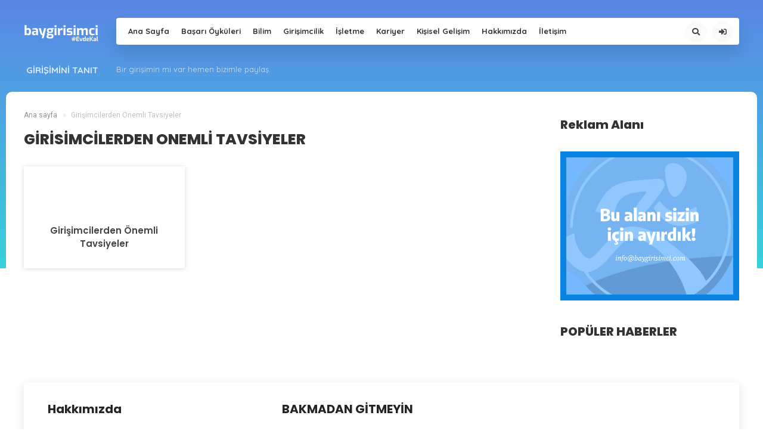

--- FILE ---
content_type: text/html; charset=UTF-8
request_url: http://baygirisimci.com/etiket/girisimcilerden-onemli-tavsiyeler
body_size: 21023
content:
<!DOCTYPE HTML><html lang="tr"><head><script data-no-optimize="1">var litespeed_docref=sessionStorage.getItem("litespeed_docref");litespeed_docref&&(Object.defineProperty(document,"referrer",{get:function(){return litespeed_docref}}),sessionStorage.removeItem("litespeed_docref"));</script> <meta charset="UTF-8"><meta name="viewport" content="width=device-width, initial-scale=1, maximum-scale=1, user-scalable=no" /><title>girisimcilerden onemli tavsiyeler arşivleri - Bay GirişimciBay Girişimci</title><link rel="alternate" type="application/rss+xml" title="RSS 2.0" href="http://baygirisimci.com/feed" /><link rel="alternate" type="text/xml" title="RSS .92" href="http://baygirisimci.com/feed/rss" /><link rel="alternate" type="application/atom+xml" title="Atom 0.3" href="http://baygirisimci.com/feed/atom" /><link rel="pingback" href="http://baygirisimci.com/xmlrpc.php" /><link rel="profile" href="http://gmpg.org/xfn/11" /><link rel="shortcut icon" href="https://baygirisimci.com/wp-content/uploads/2019/12/bgicon-e1575829182606.png" /><link data-asynced="1" as="style" onload="this.onload=null;this.rel='stylesheet'"  rel="preload" href="https://use.fontawesome.com/releases/v5.8.2/css/all.css" integrity="sha384-oS3vJWv+0UjzBfQzYUhtDYW+Pj2yciDJxpsK1OYPAYjqT085Qq/1cq5FLXAZQ7Ay" crossorigin="anonymous"><meta name="robots" content="index, follow, max-snippet:-1, max-video-preview:-1, max-image-preview:large"/><link rel="canonical" href="http://baygirisimci.com/etiket/girisimcilerden-onemli-tavsiyeler" /><meta property="og:locale" content="tr_TR" /><meta property="og:type" content="article" /><meta property="og:title" content="girisimcilerden onemli tavsiyeler arşivleri - Bay Girişimci" /><meta property="og:url" content="http://baygirisimci.com/etiket/girisimcilerden-onemli-tavsiyeler" /><meta property="og:site_name" content="Bay Girişimci - Bir Girişimci Hikayesi" /><meta property="article:publisher" content="https://www.facebook.com/baygirisimci" /><meta name="twitter:card" content="summary_large_image" /><meta name="twitter:title" content="girisimcilerden onemli tavsiyeler arşivleri - Bay Girişimci" /><meta name="twitter:site" content="@baygirisimcicom" /><meta name="twitter:label1" content="Yazılar" /><meta name="twitter:data1" content="1" /> <script type="application/ld+json" class="rank-math-schema">{"@context":"https://schema.org","@graph":[{"@type":"Person","@id":"http://baygirisimci.com/#person","name":"Bay Giri\u015fimci","sameAs":["https://www.facebook.com/baygirisimci","https://twitter.com/baygirisimcicom","https://www.instagram.com/baygirisimcicom/","https://www.youtube.com/c/baygirisimci"]},{"@type":"WebSite","@id":"http://baygirisimci.com/#website","url":"http://baygirisimci.com","name":"Bay Giri\u015fimci - Bir Giri\u015fimci Hikayesi","publisher":{"@id":"http://baygirisimci.com/#person"},"inLanguage":"tr"},{"@type":"CollectionPage","@id":"http://baygirisimci.com/etiket/girisimcilerden-onemli-tavsiyeler#webpage","url":"http://baygirisimci.com/etiket/girisimcilerden-onemli-tavsiyeler","name":"girisimcilerden onemli tavsiyeler ar\u015fivleri - Bay Giri\u015fimci","isPartOf":{"@id":"http://baygirisimci.com/#website"},"inLanguage":"tr"}]}</script> <link rel='dns-prefetch' href='//code.jquery.com' /><link rel='dns-prefetch' href='//cdnjs.cloudflare.com' /><link rel='dns-prefetch' href='//unpkg.com' /><link rel='dns-prefetch' href='//fonts.googleapis.com' /><link rel='dns-prefetch' href='//fonts.gstatic.com' /><link rel='dns-prefetch' href='//ajax.googleapis.com' /><link rel='dns-prefetch' href='//apis.google.com' /><link rel='dns-prefetch' href='//google-analytics.com' /><link rel='dns-prefetch' href='//www.googletagmanager.com' /><link rel="alternate" type="application/rss+xml" title="Bay Girişimci &raquo; girisimcilerden onemli tavsiyeler etiket akışı" href="http://baygirisimci.com/etiket/girisimcilerden-onemli-tavsiyeler/feed" /><style id='wp-img-auto-sizes-contain-inline-css' type='text/css'>img:is([sizes=auto i],[sizes^="auto," i]){contain-intrinsic-size:3000px 1500px}
/*# sourceURL=wp-img-auto-sizes-contain-inline-css */</style><style id="litespeed-ccss">*,::after,::before{box-sizing:border-box}html{font-family:sans-serif;line-height:1.15;-webkit-text-size-adjust:100%;-ms-text-size-adjust:100%;-ms-overflow-style:scrollbar}@-ms-viewport{width:device-width}footer,header{display:block}body{margin:0;font-family:-apple-system,BlinkMacSystemFont,"Segoe UI",Roboto,"Helvetica Neue",Arial,sans-serif,"Apple Color Emoji","Segoe UI Emoji","Segoe UI Symbol";font-size:1rem;font-weight:400;line-height:1.5;color:#212529;text-align:left;background-color:#fff}h1,h2,h3,h4{margin-top:0;margin-bottom:.5rem}p{margin-top:0;margin-bottom:1rem}ul{margin-top:0;margin-bottom:1rem}ul ul{margin-bottom:0}a{color:#007bff;text-decoration:none;background-color:#fff0;-webkit-text-decoration-skip:objects}img{vertical-align:middle;border-style:none}svg:not(:root){overflow:hidden}input{margin:0;font-family:inherit;font-size:inherit;line-height:inherit}input{overflow:visible}::-webkit-file-upload-button{font:inherit;-webkit-appearance:button}@-webkit-keyframes rotate{0%{-webkit-transform:rotateZ(-360deg);transform:rotateZ(-360deg)}100%{-webkit-transform:rotateZ(0);transform:rotateZ(0)}}@keyframes rotate{0%{-webkit-transform:rotateZ(-360deg);transform:rotateZ(-360deg)}100%{-webkit-transform:rotateZ(0);transform:rotateZ(0)}}html{line-height:inherit;height:100%}body{font-family:"Roboto",sans-serif;background-color:#fff}.container{margin:0;padding:0;margin-left:auto;margin-right:auto;max-width:1200px;position:relative}header{width:100%;display:block;position:relative}.headerBackground{position:absolute;top:0;left:0;width:100%;height:450px;background:linear-gradient(to top,#50047e 0%,#0d1f32 100%);background:url(/wp-content/themes/newtechs/img/back.png)repeat left top,linear-gradient(to top,#620000 0%,red 100%)}.headerContainer{width:100%;display:block}.headerContent{width:100%;display:inline-block;margin-top:30px;margin-bottom:25px;position:relative;z-index:5}.headerContent .logo{float:left;display:inline-block;margin-right:25px}.headerContent .logo-responsive{display:none}.mobil-menu-button{position:relative;display:inline-block;width:30px;height:30px;margin-right:0;margin-top:8px;float:left;display:none;margin-right:15px}.mobil-menu-button span{margin:0 auto;position:relative;top:12px}.mobil-menu-button span:before,.mobil-menu-button span:after{position:absolute;content:""}.mobil-menu-button span,.mobil-menu-button span:before,.mobil-menu-button span:after{width:25px;height:4px;background-color:#fff!important;display:block}.mobil-menu-button-main-header span,.mobil-menu-button-main-header span:before,.mobil-menu-button-main-header span:after{background-color:#fff}.mobil-menu-button span:before{margin-top:-9px}.mobil-menu-button span:after{margin-top:9px}.mobil-menu-hover span:before{-webkit-transform-origin:100% 100%;transform-origin:100% 100%}.mobil-menu-hover span:after{-webkit-transform-origin:100%0;transform-origin:100%0}.headerContent .menuContainer{width:calc(100% - 155px);display:inline-block;float:right;background-color:#fff;border-radius:4px;box-shadow:0 15px 26px rgb(0 0 0/.1);height:45px}.headerContent .menuContainer .menuContent{width:100%;display:inline-block}.menu-header-container{width:calc(100% - 155px);display:inline-block}.menuContent ul{display:inline-block;font-family:"Quicksand",sans-serif;margin:0;padding:0;float:left}.menuContent .menu1{margin-left:10px}.menuContent ul li{float:left;font-size:13px;list-style:none;position:relative}.menuContent .menu1 li>a{line-height:45px;padding-left:10px;padding-right:10px;font-weight:600;text-decoration:none;color:#333;display:inline-block}.menuContent ul li ul{list-style:none;position:absolute;opacity:0;margin-top:5px;top:50px;z-index:1;left:0;visibility:hidden;padding:4px 5px 6px;background:#FFF;-webkit-box-shadow:0 1px 0 0 rgb(139 141 157/.05),0 5px 18px 0 rgb(65 71 108/.22);box-shadow:0 1px 0 0 rgb(139 141 157/.05),0 5px 18px 0 rgb(65 71 108/.22);border-radius:5px;width:250px;margin-left:0}.menuContent .menu1 li ul li{width:100%;display:inline-block;margin:0;padding:0;height:auto;line-height:13px;position:relative}.menuContent .menu1 li ul li a{line-height:inherit;color:#444!important;display:inline-block;width:100%;border-radius:0;box-shadow:none;height:auto;min-height:38px;margin:0;padding:12px 8px}.subCategoryMenuContainer{width:100%;display:inline-block;margin-bottom:10px}.subCategoryMenuContainer .subCategoryMenuTitle{width:145px;float:left;display:inline-block}.subCategoryMenuTitle h3{float:right;padding-right:20px;font-size:15px;color:rgb(255 255 255/.8);font-family:"Quicksand",sans-serif;font-weight:700}.subCategoryContent{width:calc(100% - 155px);float:right}.subCategoryContent ul{margin:0;padding:0;display:inline-block;float:left;margin-top:-3px}.subCategoryContent ul li{float:left;list-style:none}.subCategoryContent ul li a{margin-right:15px;color:rgb(255 255 255/.72);font-family:"Quicksand",sans-serif;font-size:13px;text-decoration:none}.mainContent{display:inline-flex;width:100%}.mainContentLeft{float:left;display:inline-block;width:calc(100% - 315px);width:73.7487%;padding-right:15px}.mainContentRight{float:right;display:inline-block;width:calc(100% - 885px);width:26.2513%;padding-left:15px;z-index:1}.widgetTitle{margin-bottom:20px;height:50px}.widgetTitle h2{margin:0;padding:0;font-family:"Poppins",sans-serif;font-size:20px;font-weight:800;line-height:50px;color:#333}.sidebarPostList{width:100%;display:inline-block}.sidebarPostListContent{width:100%;display:inline-block}.sidebarPostListItem{width:100%;display:inline-block;margin-bottom:10px}.sidebarPostListItem img{float:left;display:inline-block;margin-right:10px;width:100px;height:100px;border-radius:6px}.sidebarPostListItem .postCat{width:calc(100% - 110px);float:left;display:inline-block;font-family:"Poppins",sans-serif;font-size:12px;font-weight:700;color:#777;margin-bottom:5px;margin-top:-3px}.sidebarPostListItem .postCat a{color:#777;text-decoration:none}.sidebarPostListItem .postTitle{width:calc(100% - 110px);float:left;display:inline-block;font-family:"Poppins",sans-serif;font-size:16px;font-weight:700;color:#333;line-height:20px;margin-bottom:5px;max-height:60px;overflow:hidden}.sidebarPostListItem .postTitle a{color:#333;text-decoration:none}.mainFullPostList{display:block;margin-top:260px;margin-right:-20px;margin-left:-20px}.mainFullPostList .mainFullPostItem{width:25%;float:left;display:inline-block;height:200px;margin-bottom:40px;padding-left:20px;padding-right:20px;position:relative}.mainFullPostList .mainFullPostItemThumnail{position:relative;background-color:#000;transform-style:preserve-3d}.mainFullPostList .mainFullPostItem img{width:100%;height:200px;opacity:.7}.mainFullPostInformation{position:absolute;top:20px;left:0;z-index:3;padding:20px;transform:translateZ(0)}.mainFullPostInformation .mainFullTitle{max-height:90px;overflow:hidden}.mainFullPostInformation .mainFullTitle a{color:#fff;text-decoration:none;font-size:20px;font-family:"Poppins",sans-serif;font-weight:700}.defaultList{margin-top:0;margin-right:-10px;margin-left:-10px}.defaultList .mainFullPostItem{margin-bottom:20px;padding-left:10px;padding-right:10px}footer{margin:0;padding:0;width:100%;background-color:#161e29}.footer{position:relative;width:100%;margin-top:100px}.footerContent{width:100%;background-color:#fff;padding:30px;box-shadow:0 5px 15px rgb(0 0 0/.1);position:relative;display:inline-block;margin-top:-100px;padding-bottom:0}.footerColumnContainer{display:block;margin-left:-20px;margin-right:-20px}.footerColumn{width:33.33333333%;padding-left:30px;padding-right:30px;display:inline-block;float:left}.footerLarge{width:66.666666666666%}.footerLarge h4{font-size:20px;font-weight:700;font-family:"Poppins",sans-serif;margin-bottom:20px}.websiteInformation h1{font-size:20px;font-weight:700;font-family:"Poppins",sans-serif;margin-bottom:20px}.websiteInformation p{font-family:"Quicksand",sans-serif;font-size:15px;padding:0;margin:0;margin-bottom:50px;text-align:justify}.single-page-outside{background-color:#fff;max-width:1260px;padding-left:30px;padding-right:30px;padding-top:30px;border-radius:10px;margin-bottom:40px;width:100%}.single-breadcrumb{width:100%;display:inline-block;margin:0;padding:0}.single-breadcrumbList{width:100%;display:inline-block;margin:0;padding:0}.single-breadcrumbList li{float:left;list-style:none;font-size:12px;color:#bfbfbf}.single-breadcrumbList li a{text-decoration:none;color:#929292}.single-breadcrumbList li:first-child:before{display:none}.single-breadcrumbList li:before{content:" ";width:5px;height:5px;background-color:#efefef;border-radius:50%;display:inline-block;margin-left:10px;margin-bottom:1px;margin-right:5px}.mainContentLeft .widget-title{display:block;float:left;width:100%;height:50px;margin-bottom:20px}.mainContentLeft .widget-title h4{display:inline-block;font-family:"Poppins",sans-serif;font-weight:800;font-size:25px;color:#333;margin:0;padding:0;text-transform:uppercase;line-height:50px;margin-bottom:15px}.widget-container{width:100%;display:inline-block;margin-bottom:20px}.widget-content-inside{border-radius:4px;width:100%;box-shadow:0 1px 7px rgb(0 0 0/.15);background-color:#fff}svg{width:100%;margin-bottom:22px}.header-top-tool{float:right;display:inline-block}.top-tool-container{display:inline-block;margin-top:6px;margin-right:10px}.tool-menu{display:inline-block}.tool-menu ul{margin:0;padding:0;display:inline-block}.tool-menu ul li{margin:0;padding:0;list-style:none;float:right;position:relative}.tool-menu ul li a{color:#444;text-decoration:none;display:inline-block;margin:0;margin-left:10px;line-height:normal;font-weight:400;font-family:"Roboto",sans-serif}.tool-menu ul li a i{width:35px;height:35px;border-radius:50%;background-color:rgb(0 0 0/.02);height:35px;display:inline-block;text-align:center;line-height:31px;border:2px solid #fafafa;color:#444}.searchmodal{display:none;position:fixed;z-index:10;padding-top:200px;left:0;top:0;width:100%;height:100%;overflow:auto;background-color:rgb(0 0 0/.6705882352941176)}.searchmodal-content{position:relative;background-color:#fff;margin:auto;padding:0;width:100%;max-width:1200px;-webkit-animation-name:animatetop;-webkit-animation-duration:.4s;animation-name:animatetop;animation-duration:.4s;border-radius:4px;box-shadow:0 2px 13px rgb(0 0 0/.1)}@-webkit-keyframes animatetop{from{top:-300px;opacity:0}to{top:0;opacity:1}}@keyframes animatetop{from{top:-300px;opacity:0}to{top:0;opacity:1}}.searchmodal-body{display:inline-block;width:100%;height:auto}.input-container{width:100%;display:inline-block}.input-container input{width:100%;border:none;border-radius:4px;line-height:40px;height:60px;text-indent:15px;font-size:25px;font-family:"Poppins",sans-serif;font-weight:600;color:#444}.m-large-post-item-list-container{display:block;margin-left:-15px;margin-right:-15px}.m-large-post-item-list-content{display:inline-block;float:left;padding-left:15px;padding-right:15px;width:33.333333333333%;margin-bottom:30px}.m-large-post-item-list{position:relative;width:100%;box-shadow:0 1px 7px rgb(0 0 0/.15)}.m-large-post-thumb{position:relative;width:100%;border-radius:4px;overflow:hidden}.m-large-post-thumb img{border-radius:4px;width:100%;height:227px;max-height:171px}.m-large-post-thumb .m-large-title{position:absolute;left:0;bottom:0;padding:20px;width:100%;text-align:center}.m-large-post-thumb .m-large-title h3{background-color:#fff;padding:0;margin:0;padding:10px;border-radius:4px;font-family:"Poppins",sans-serif;text-align:center;width:100%;display:inline-block;padding-top:10px;font-size:15px;font-weight:600}.m-large-post-thumb .m-large-title h3 a{color:#444;text-decoration:none;width:100%;text-align:center;display:inline-block}.mainHeaderAjaxResults{padding:15px;display:block}.showbox{position:absolute;top:-16px;right:0;padding:0}.loader{position:relative;margin:0;width:27px;display:inline-block;padding:0;position:absolute;right:20px;top:20px}.loader:before{content:"";display:block;padding-top:100%}.circular{-webkit-animation:rotate 2s linear infinite;animation:rotate 2s linear infinite;height:100%;-webkit-transform-origin:center center;transform-origin:center center;width:100%;position:absolute;top:0;bottom:0;left:0;right:0;margin:auto}.path{stroke-dasharray:1,200;stroke-dashoffset:0;-webkit-animation:dash 1.5s ease-in-out infinite,color 6s ease-in-out infinite;animation:dash 1.5s ease-in-out infinite,color 6s ease-in-out infinite;stroke-linecap:round}.main-showbox .loader{width:40px;top:25px}@-webkit-keyframes rotate{100%{-webkit-transform:rotate(360deg);transform:rotate(360deg)}}@keyframes rotate{100%{-webkit-transform:rotate(360deg);transform:rotate(360deg)}}@-webkit-keyframes dash{0%{stroke-dasharray:1,200;stroke-dashoffset:0}50%{stroke-dasharray:89,200;stroke-dashoffset:-35px}100%{stroke-dasharray:89,200;stroke-dashoffset:-124px}}@keyframes dash{0%{stroke-dasharray:1,200;stroke-dashoffset:0}50%{stroke-dasharray:89,200;stroke-dashoffset:-35px}100%{stroke-dasharray:89,200;stroke-dashoffset:-124px}}@-webkit-keyframes color{100%,0%{stroke:#d62d20}40%{stroke:#0057e7}66%{stroke:#008744}80%,90%{stroke:#ffa700}}@keyframes color{100%,0%{stroke:#d62d20}40%{stroke:#0057e7}66%{stroke:#008744}80%,90%{stroke:#ffa700}}.mainHeaderAjaxResults{padding-top:10px}.megamenuContainer{position:absolute;z-index:2;width:100%;left:0;top:60px;background-color:#fafafa;z-index:10!important;height:250px;-webkit-box-shadow:0 1px 0 0 rgb(139 141 157/.05),0 5px 18px 0 rgba(65,71,108,.0 .08);box-shadow:0 1px 0 0 rgb(139 141 157/.05),0 5px 18px 0 rgb(65 71 108/.08);visibility:hidden;opacity:0;top:70px}.megaMenuSubCategory{width:calc(100% - 950px);display:inline-block;float:left;display:inline-block;height:250px;background-color:#fff}.megaMenuSubCategory ul{margin:0;padding:0;display:block;position:relative!important;top:0!important;left:0!important;margin:0!important;-webkit-border-radius:0!important;-moz-border-radius:0!important;border-radius:0!important;background:none!important;padding:15px!important;box-shadow:none!important}.megaMenuSubCategory ul li{width:100%;display:inline-block;listy-style:none}.megaMenuSubCategory ul li a{display:inline-block;color:#444;display:inline-block}.megaMenuMainCategoryContent{padding-top:25px;width:calc(100% - 250px);float:left;padding-left:15px;padding-right:15px}.megamenuContent .mainFullPostList .mainFullPostItem{width:33.333333%!important}.megamenuContent .mainFullPostItemThumnail a{box-shadow:inherit!important}.megamenuContent .mainFullPostList .mainFullPostItemThumnail{line-height:normal!important}.megamenuContent .defaultList,.megamenuContent .mainFullPostList{margin:0!important}.footerLarge .sidebarPostListContent{display:block;width:auto;margin-left:-10px;margin-right:-10px}.footerLarge .sidebarPostListItem{width:50%;padding-left:10px;padding-right:10px;margin-bottom:20px;float:left}.mobile-live-search{position:fixed;left:0;top:0;width:100%;height:100%;background-color:#fff;z-index:9999999;padding:20px}.mobile-live-search form{width:calc(100% - 50px);float:left;padding-right:10px;padding-bottom:30px}.input-cover{position:relative;display:inline-block;width:100%}.mobil-loader{top:-14px}.mobil-loader .loader{width:35px}.mobile-search-input{width:100%;border:none;background-color:#fafafa;border-radius:4px;height:50px;line-height:50px;font-size:18px;font-family:"Poppins",sans-serif;font-weight:500;text-indent:10px;box-shadow:0 0 35px 9px rgb(0 0 0/.09)}.search-close-button{display:inline-block;float:right;width:50px;height:50px}.search-close-button a{color:#444;text-decoration:none;display:inline-block}.search-close-button a i{width:50px;height:50px;line-height:50px;text-align:center;font-size:30px}.mobil-search-result{width:100%;display:inline-block;height:100%;overflow:auto;padding-bottom:70px}.search-open-button{background-color:#fafafa;box-shadow:0 1px 17px rgb(0 0 0/.08)}.slide-menu{position:fixed;top:0;left:0;width:300px;height:100%;overflow:auto;background-color:#fff!important;box-shadow:-10px 0 30px 0 rgb(0 0 0/.2);display:block;z-index:9999999}.slide-menu ul{padding:0;margin:0;display:inline-block;width:100%}.slide-menu ul li{padding:0;margin:0;width:100%;display:inline-block;list-style:none;position:relative}.slide-menu ul li a{width:100%;display:inline-block;padding-left:10px;padding-right:10px;height:50px;line-height:50px;margin-top:0;font-family:"Roboto",sans-serif;font-size:14px;color:#455a64;padding-left:20px;text-decoration:none}.slide-menu ul li a i{font-size:20px;width:20px;height:50px;text-align:center;line-height:50px;display:inline-block;margin-right:12px;float:left}.slide-menu ul li .sub-menu{display:none}.slide-menu ul li .sub-menu li a{background-color:#fafafa}.slide-menu>a.menu-close{display:block;padding-left:20px;color:#fff;line-height:46px;display:block;background-color:#f44336;color:#FFF;font-weight:600;font-size:14px;text-decoration:none;font-size:20px;font-family:"Roboto",sans-serif}.close-menu{left:-301px;box-shadow:none}.fa,.fas{-moz-osx-font-smoothing:grayscale;-webkit-font-smoothing:antialiased;display:inline-block;font-style:normal;font-variant:normal;text-rendering:auto;line-height:1}.fa-search:before{content:""}.fa-sign-in-alt:before{content:""}.fa-times:before{content:""}.fa,.fas{font-family:"Font Awesome 5 Free"}.fa,.fas{font-weight:900}@media screen and (max-width:1200px){.container{padding-left:10px;padding-right:10px}.searchmodal{padding-left:10px;padding-right:10px}.defaultList{margin-top:0px!important}}@media screen and (max-width:1199px){.menu-header-container,.subCategoryMenuContainer{display:none}.headerContent .menuContainer{width:auto}.headerContent .logo{display:none}.headerContent .logo-responsive{display:inline-block;line-height:40px}.headerContent .logo-responsive{width:121px}.headerContent .logo-responsive img{width:100%}.headerContent{margin-top:15px;margin-bottom:15px}.mobil-menu-button{display:inline-block}.mainContentLeft{width:100%;padding:0}.mainContentRight{display:none}#mobil-menu{display:block;width:100%}.mainFullPostList{margin-left:-10px;margin-right:-10px}.mainFullPostList .mainFullPostItem{padding-left:10px;padding-right:10px;margin-bottom:20px}.mainContentLeft .widget-title h4{font-size:15px;line-height:34px}.mainContentLeft .widget-title{height:24px}}@media screen and (max-width:800px){.footerColumn{width:100%}.footerLarge{display:none}.single-page-outside{max-width:100%;padding-top:10px}.mainFullPostList .mainFullPostItem{width:33.3333333%;padding-left:5px;padding-right:5px;margin-bottom:10px}.mainFullPostList{margin-left:-5px;margin-right:-5px}}@media screen and (max-width:600px){.single-breadcrumbList{padding:0;margin:0;overflow-x:auto;overflow-y:hidden;white-space:nowrap}.single-breadcrumbList li{float:inherit;display:inline-block}.single-breadcrumbList:after{content:" ";position:absolute;background:-webkit-linear-gradient(right,#fff0 0%,rgb(255 255 255/.44) 50%,rgb(255 255 255/.8) 100%);background:linear-gradient(to right,#fff0 0%,rgb(255 255 255/.85) 50%,rgb(255 255 255) 100%);z-index:2;width:63px;top:7px;right:0;height:20px}.m-large-post-item-list-content{width:50%}.mainFullPostList{margin-top:520px}.mainFullPostList .mainFullPostItem{width:50%}}@media screen and (max-width:480px){.m-large-post-item-list-content{width:100%}.m-large-post-thumb img{height:auto}}@media screen and (max-width:414px){.mainFullPostList{margin-top:790px}.mainFullPostList .mainFullPostItem,.mainFullPostList .mainFullPostItem img{height:auto;width:100%}.mainFullPostInformation .mainFullTitle{max-height:inherit}}@media screen and (max-width:320px){.search-header1{display:none}}img:is([sizes=auto i],[sizes^="auto,"i]){contain-intrinsic-size:3000px 1500px}:root{--wp-block-synced-color:#7a00df;--wp-block-synced-color--rgb:122,0,223;--wp-bound-block-color:var(--wp-block-synced-color);--wp-editor-canvas-background:#ddd;--wp-admin-theme-color:#007cba;--wp-admin-theme-color--rgb:0,124,186;--wp-admin-theme-color-darker-10:#006ba1;--wp-admin-theme-color-darker-10--rgb:0,107,160.5;--wp-admin-theme-color-darker-20:#005a87;--wp-admin-theme-color-darker-20--rgb:0,90,135;--wp-admin-border-width-focus:2px}:root{--wp--preset--font-size--normal:16px;--wp--preset--font-size--huge:42px}:root{--wp--preset--aspect-ratio--square:1;--wp--preset--aspect-ratio--4-3:4/3;--wp--preset--aspect-ratio--3-4:3/4;--wp--preset--aspect-ratio--3-2:3/2;--wp--preset--aspect-ratio--2-3:2/3;--wp--preset--aspect-ratio--16-9:16/9;--wp--preset--aspect-ratio--9-16:9/16;--wp--preset--color--black:#000000;--wp--preset--color--cyan-bluish-gray:#abb8c3;--wp--preset--color--white:#ffffff;--wp--preset--color--pale-pink:#f78da7;--wp--preset--color--vivid-red:#cf2e2e;--wp--preset--color--luminous-vivid-orange:#ff6900;--wp--preset--color--luminous-vivid-amber:#fcb900;--wp--preset--color--light-green-cyan:#7bdcb5;--wp--preset--color--vivid-green-cyan:#00d084;--wp--preset--color--pale-cyan-blue:#8ed1fc;--wp--preset--color--vivid-cyan-blue:#0693e3;--wp--preset--color--vivid-purple:#9b51e0;--wp--preset--gradient--vivid-cyan-blue-to-vivid-purple:linear-gradient(135deg,rgb(6,147,227) 0%,rgb(155,81,224) 100%);--wp--preset--gradient--light-green-cyan-to-vivid-green-cyan:linear-gradient(135deg,rgb(122,220,180) 0%,rgb(0,208,130) 100%);--wp--preset--gradient--luminous-vivid-amber-to-luminous-vivid-orange:linear-gradient(135deg,rgb(252,185,0) 0%,rgb(255,105,0) 100%);--wp--preset--gradient--luminous-vivid-orange-to-vivid-red:linear-gradient(135deg,rgb(255,105,0) 0%,rgb(207,46,46) 100%);--wp--preset--gradient--very-light-gray-to-cyan-bluish-gray:linear-gradient(135deg,rgb(238,238,238) 0%,rgb(169,184,195) 100%);--wp--preset--gradient--cool-to-warm-spectrum:linear-gradient(135deg,rgb(74,234,220) 0%,rgb(151,120,209) 20%,rgb(207,42,186) 40%,rgb(238,44,130) 60%,rgb(251,105,98) 80%,rgb(254,248,76) 100%);--wp--preset--gradient--blush-light-purple:linear-gradient(135deg,rgb(255,206,236) 0%,rgb(152,150,240) 100%);--wp--preset--gradient--blush-bordeaux:linear-gradient(135deg,rgb(254,205,165) 0%,rgb(254,45,45) 50%,rgb(107,0,62) 100%);--wp--preset--gradient--luminous-dusk:linear-gradient(135deg,rgb(255,203,112) 0%,rgb(199,81,192) 50%,rgb(65,88,208) 100%);--wp--preset--gradient--pale-ocean:linear-gradient(135deg,rgb(255,245,203) 0%,rgb(182,227,212) 50%,rgb(51,167,181) 100%);--wp--preset--gradient--electric-grass:linear-gradient(135deg,rgb(202,248,128) 0%,rgb(113,206,126) 100%);--wp--preset--gradient--midnight:linear-gradient(135deg,rgb(2,3,129) 0%,rgb(40,116,252) 100%);--wp--preset--font-size--small:13px;--wp--preset--font-size--medium:20px;--wp--preset--font-size--large:36px;--wp--preset--font-size--x-large:42px;--wp--preset--spacing--20:0.44rem;--wp--preset--spacing--30:0.67rem;--wp--preset--spacing--40:1rem;--wp--preset--spacing--50:1.5rem;--wp--preset--spacing--60:2.25rem;--wp--preset--spacing--70:3.38rem;--wp--preset--spacing--80:5.06rem;--wp--preset--shadow--natural:6px 6px 9px rgba(0, 0, 0, 0.2);--wp--preset--shadow--deep:12px 12px 50px rgba(0, 0, 0, 0.4);--wp--preset--shadow--sharp:6px 6px 0px rgba(0, 0, 0, 0.2);--wp--preset--shadow--outlined:6px 6px 0px -3px rgb(255, 255, 255), 6px 6px rgb(0, 0, 0);--wp--preset--shadow--crisp:6px 6px 0px rgb(0, 0, 0)}.headerBackground{background:linear-gradient(to bottom,#5b86e5 0%,#36d1dc 100%)}.slide-menu>a.menu-close{background-color:#4a72ca}</style><link rel="preload" data-asynced="1" data-optimized="2" as="style" onload="this.onload=null;this.rel='stylesheet'" href="https://baygirisimci.com/wp-content/litespeed/css/41bf82ec2e7d7fa7cdd0ec4cd4865f43.css?ver=82f69" /><script data-optimized="1" type="litespeed/javascript" data-src="http://baygirisimci.com/wp-content/plugins/litespeed-cache/assets/js/css_async.min.js"></script> <style id='global-styles-inline-css' type='text/css'>:root{--wp--preset--aspect-ratio--square: 1;--wp--preset--aspect-ratio--4-3: 4/3;--wp--preset--aspect-ratio--3-4: 3/4;--wp--preset--aspect-ratio--3-2: 3/2;--wp--preset--aspect-ratio--2-3: 2/3;--wp--preset--aspect-ratio--16-9: 16/9;--wp--preset--aspect-ratio--9-16: 9/16;--wp--preset--color--black: #000000;--wp--preset--color--cyan-bluish-gray: #abb8c3;--wp--preset--color--white: #ffffff;--wp--preset--color--pale-pink: #f78da7;--wp--preset--color--vivid-red: #cf2e2e;--wp--preset--color--luminous-vivid-orange: #ff6900;--wp--preset--color--luminous-vivid-amber: #fcb900;--wp--preset--color--light-green-cyan: #7bdcb5;--wp--preset--color--vivid-green-cyan: #00d084;--wp--preset--color--pale-cyan-blue: #8ed1fc;--wp--preset--color--vivid-cyan-blue: #0693e3;--wp--preset--color--vivid-purple: #9b51e0;--wp--preset--gradient--vivid-cyan-blue-to-vivid-purple: linear-gradient(135deg,rgb(6,147,227) 0%,rgb(155,81,224) 100%);--wp--preset--gradient--light-green-cyan-to-vivid-green-cyan: linear-gradient(135deg,rgb(122,220,180) 0%,rgb(0,208,130) 100%);--wp--preset--gradient--luminous-vivid-amber-to-luminous-vivid-orange: linear-gradient(135deg,rgb(252,185,0) 0%,rgb(255,105,0) 100%);--wp--preset--gradient--luminous-vivid-orange-to-vivid-red: linear-gradient(135deg,rgb(255,105,0) 0%,rgb(207,46,46) 100%);--wp--preset--gradient--very-light-gray-to-cyan-bluish-gray: linear-gradient(135deg,rgb(238,238,238) 0%,rgb(169,184,195) 100%);--wp--preset--gradient--cool-to-warm-spectrum: linear-gradient(135deg,rgb(74,234,220) 0%,rgb(151,120,209) 20%,rgb(207,42,186) 40%,rgb(238,44,130) 60%,rgb(251,105,98) 80%,rgb(254,248,76) 100%);--wp--preset--gradient--blush-light-purple: linear-gradient(135deg,rgb(255,206,236) 0%,rgb(152,150,240) 100%);--wp--preset--gradient--blush-bordeaux: linear-gradient(135deg,rgb(254,205,165) 0%,rgb(254,45,45) 50%,rgb(107,0,62) 100%);--wp--preset--gradient--luminous-dusk: linear-gradient(135deg,rgb(255,203,112) 0%,rgb(199,81,192) 50%,rgb(65,88,208) 100%);--wp--preset--gradient--pale-ocean: linear-gradient(135deg,rgb(255,245,203) 0%,rgb(182,227,212) 50%,rgb(51,167,181) 100%);--wp--preset--gradient--electric-grass: linear-gradient(135deg,rgb(202,248,128) 0%,rgb(113,206,126) 100%);--wp--preset--gradient--midnight: linear-gradient(135deg,rgb(2,3,129) 0%,rgb(40,116,252) 100%);--wp--preset--font-size--small: 13px;--wp--preset--font-size--medium: 20px;--wp--preset--font-size--large: 36px;--wp--preset--font-size--x-large: 42px;--wp--preset--spacing--20: 0.44rem;--wp--preset--spacing--30: 0.67rem;--wp--preset--spacing--40: 1rem;--wp--preset--spacing--50: 1.5rem;--wp--preset--spacing--60: 2.25rem;--wp--preset--spacing--70: 3.38rem;--wp--preset--spacing--80: 5.06rem;--wp--preset--shadow--natural: 6px 6px 9px rgba(0, 0, 0, 0.2);--wp--preset--shadow--deep: 12px 12px 50px rgba(0, 0, 0, 0.4);--wp--preset--shadow--sharp: 6px 6px 0px rgba(0, 0, 0, 0.2);--wp--preset--shadow--outlined: 6px 6px 0px -3px rgb(255, 255, 255), 6px 6px rgb(0, 0, 0);--wp--preset--shadow--crisp: 6px 6px 0px rgb(0, 0, 0);}:where(.is-layout-flex){gap: 0.5em;}:where(.is-layout-grid){gap: 0.5em;}body .is-layout-flex{display: flex;}.is-layout-flex{flex-wrap: wrap;align-items: center;}.is-layout-flex > :is(*, div){margin: 0;}body .is-layout-grid{display: grid;}.is-layout-grid > :is(*, div){margin: 0;}:where(.wp-block-columns.is-layout-flex){gap: 2em;}:where(.wp-block-columns.is-layout-grid){gap: 2em;}:where(.wp-block-post-template.is-layout-flex){gap: 1.25em;}:where(.wp-block-post-template.is-layout-grid){gap: 1.25em;}.has-black-color{color: var(--wp--preset--color--black) !important;}.has-cyan-bluish-gray-color{color: var(--wp--preset--color--cyan-bluish-gray) !important;}.has-white-color{color: var(--wp--preset--color--white) !important;}.has-pale-pink-color{color: var(--wp--preset--color--pale-pink) !important;}.has-vivid-red-color{color: var(--wp--preset--color--vivid-red) !important;}.has-luminous-vivid-orange-color{color: var(--wp--preset--color--luminous-vivid-orange) !important;}.has-luminous-vivid-amber-color{color: var(--wp--preset--color--luminous-vivid-amber) !important;}.has-light-green-cyan-color{color: var(--wp--preset--color--light-green-cyan) !important;}.has-vivid-green-cyan-color{color: var(--wp--preset--color--vivid-green-cyan) !important;}.has-pale-cyan-blue-color{color: var(--wp--preset--color--pale-cyan-blue) !important;}.has-vivid-cyan-blue-color{color: var(--wp--preset--color--vivid-cyan-blue) !important;}.has-vivid-purple-color{color: var(--wp--preset--color--vivid-purple) !important;}.has-black-background-color{background-color: var(--wp--preset--color--black) !important;}.has-cyan-bluish-gray-background-color{background-color: var(--wp--preset--color--cyan-bluish-gray) !important;}.has-white-background-color{background-color: var(--wp--preset--color--white) !important;}.has-pale-pink-background-color{background-color: var(--wp--preset--color--pale-pink) !important;}.has-vivid-red-background-color{background-color: var(--wp--preset--color--vivid-red) !important;}.has-luminous-vivid-orange-background-color{background-color: var(--wp--preset--color--luminous-vivid-orange) !important;}.has-luminous-vivid-amber-background-color{background-color: var(--wp--preset--color--luminous-vivid-amber) !important;}.has-light-green-cyan-background-color{background-color: var(--wp--preset--color--light-green-cyan) !important;}.has-vivid-green-cyan-background-color{background-color: var(--wp--preset--color--vivid-green-cyan) !important;}.has-pale-cyan-blue-background-color{background-color: var(--wp--preset--color--pale-cyan-blue) !important;}.has-vivid-cyan-blue-background-color{background-color: var(--wp--preset--color--vivid-cyan-blue) !important;}.has-vivid-purple-background-color{background-color: var(--wp--preset--color--vivid-purple) !important;}.has-black-border-color{border-color: var(--wp--preset--color--black) !important;}.has-cyan-bluish-gray-border-color{border-color: var(--wp--preset--color--cyan-bluish-gray) !important;}.has-white-border-color{border-color: var(--wp--preset--color--white) !important;}.has-pale-pink-border-color{border-color: var(--wp--preset--color--pale-pink) !important;}.has-vivid-red-border-color{border-color: var(--wp--preset--color--vivid-red) !important;}.has-luminous-vivid-orange-border-color{border-color: var(--wp--preset--color--luminous-vivid-orange) !important;}.has-luminous-vivid-amber-border-color{border-color: var(--wp--preset--color--luminous-vivid-amber) !important;}.has-light-green-cyan-border-color{border-color: var(--wp--preset--color--light-green-cyan) !important;}.has-vivid-green-cyan-border-color{border-color: var(--wp--preset--color--vivid-green-cyan) !important;}.has-pale-cyan-blue-border-color{border-color: var(--wp--preset--color--pale-cyan-blue) !important;}.has-vivid-cyan-blue-border-color{border-color: var(--wp--preset--color--vivid-cyan-blue) !important;}.has-vivid-purple-border-color{border-color: var(--wp--preset--color--vivid-purple) !important;}.has-vivid-cyan-blue-to-vivid-purple-gradient-background{background: var(--wp--preset--gradient--vivid-cyan-blue-to-vivid-purple) !important;}.has-light-green-cyan-to-vivid-green-cyan-gradient-background{background: var(--wp--preset--gradient--light-green-cyan-to-vivid-green-cyan) !important;}.has-luminous-vivid-amber-to-luminous-vivid-orange-gradient-background{background: var(--wp--preset--gradient--luminous-vivid-amber-to-luminous-vivid-orange) !important;}.has-luminous-vivid-orange-to-vivid-red-gradient-background{background: var(--wp--preset--gradient--luminous-vivid-orange-to-vivid-red) !important;}.has-very-light-gray-to-cyan-bluish-gray-gradient-background{background: var(--wp--preset--gradient--very-light-gray-to-cyan-bluish-gray) !important;}.has-cool-to-warm-spectrum-gradient-background{background: var(--wp--preset--gradient--cool-to-warm-spectrum) !important;}.has-blush-light-purple-gradient-background{background: var(--wp--preset--gradient--blush-light-purple) !important;}.has-blush-bordeaux-gradient-background{background: var(--wp--preset--gradient--blush-bordeaux) !important;}.has-luminous-dusk-gradient-background{background: var(--wp--preset--gradient--luminous-dusk) !important;}.has-pale-ocean-gradient-background{background: var(--wp--preset--gradient--pale-ocean) !important;}.has-electric-grass-gradient-background{background: var(--wp--preset--gradient--electric-grass) !important;}.has-midnight-gradient-background{background: var(--wp--preset--gradient--midnight) !important;}.has-small-font-size{font-size: var(--wp--preset--font-size--small) !important;}.has-medium-font-size{font-size: var(--wp--preset--font-size--medium) !important;}.has-large-font-size{font-size: var(--wp--preset--font-size--large) !important;}.has-x-large-font-size{font-size: var(--wp--preset--font-size--x-large) !important;}
/*# sourceURL=global-styles-inline-css */</style><style id='classic-theme-styles-inline-css' type='text/css'>/*! This file is auto-generated */
.wp-block-button__link{color:#fff;background-color:#32373c;border-radius:9999px;box-shadow:none;text-decoration:none;padding:calc(.667em + 2px) calc(1.333em + 2px);font-size:1.125em}.wp-block-file__button{background:#32373c;color:#fff;text-decoration:none}
/*# sourceURL=/wp-includes/css/classic-themes.min.css */</style> <script type="litespeed/javascript" data-src="http://baygirisimci.com/wp-includes/js/jquery/jquery.min.js" id="jquery-core-js"></script> <script type="litespeed/javascript" data-src="https://code.jquery.com/jquery-3.3.1.min.js?ver=6.9" id="ecanjquery-js"></script> <script type="litespeed/javascript" data-src="https://cdnjs.cloudflare.com/ajax/libs/tilt.js/1.2.1/tilt.jquery.min.js?ver=6.9" id="tilt-js"></script> <script id="commentAjaxJS-js-extra" type="litespeed/javascript">var simpleLikes={"ajaxurl":"https://baygirisimci.com/wp-admin/admin-ajax.php","like":"Be\u011fen","unlike":"Be\u011fenmekten Vazge\u00e7"}</script> <link rel="https://api.w.org/" href="http://baygirisimci.com/wp-json/" /><link rel="alternate" title="JSON" type="application/json" href="http://baygirisimci.com/wp-json/wp/v2/tags/250" /><link rel="EditURI" type="application/rsd+xml" title="RSD" href="https://baygirisimci.com/xmlrpc.php?rsd" /><meta name="generator" content="WordPress 6.9" /> <script type="litespeed/javascript">jQuery(document).ready(function($){window.notificationCheck=0;window.notificationAjaxTime=30000;window.stickySidebar=1;window.loadingtext='Yükleniyor...'})</script>  <script type="litespeed/javascript" data-src="https://www.googletagmanager.com/gtag/js?id=UA-118121581-5"></script> <script type="litespeed/javascript">window.dataLayer=window.dataLayer||[];function gtag(){dataLayer.push(arguments)}
gtag('js',new Date());gtag('config','UA-118121581-5')</script> <link rel="icon" href="https://baygirisimci.com/wp-content/uploads/2019/11/cropped-mail-imza-logo-baygirisim.fw_-32x32.png" sizes="32x32" /><link rel="icon" href="https://baygirisimci.com/wp-content/uploads/2019/11/cropped-mail-imza-logo-baygirisim.fw_-192x192.png" sizes="192x192" /><link rel="apple-touch-icon" href="https://baygirisimci.com/wp-content/uploads/2019/11/cropped-mail-imza-logo-baygirisim.fw_-180x180.png" /><meta name="msapplication-TileImage" content="https://baygirisimci.com/wp-content/uploads/2019/11/cropped-mail-imza-logo-baygirisim.fw_-270x270.png" /><style type="text/css">/* Ecancan Özel Style CSS */

				.headerBackground,.headerContainer2{
					background: linear-gradient(to bottom, #5b86e5 0%, #36d1dc 100%);
				}
				.widget-loader-button a,.mainPostListType1Content .postItem .postCategory,.loadMore a{
					 background: linear-gradient(45deg ,#5b86e5 0%, #36d1dc 100%);
				}
				
			.slide-menu > a.menu-close,.dropdown-menu>.active>a, .dropdown-menu>.active>a:hover, .dropdown-menu>.active>a:focus, .user-card-statu .user-statu{
				background-color: #4a72ca;
			}
			.socialDropContent:before {
				border-right: 1px solid #4a72ca;
				border-bottom: 1px solid #4a72ca;
			}
			.menuContent .menu1 li ul li a:hover,#top, .header-menu ul li ul li a:hover, .table thead{
				color:#4a72ca !important;
			}
			
			.twitter-widget .msg{
				background-color: #4a72ca;
			}
			.twitter-widget .msg:after{
				border-color:#4a72ca transparent transparent transparent;

			}
			.menuContent ul li a:hover{
			box-shadow: 0px -2px 0px #4a72ca inset;
			}
			
			.tab-menu li a,.socialTypeActive a,#top,.header-menu ul li ul li a:hover,.table thead{
				color:#4a72ca !important;
			}
			.toggle-gear svg,.toggle-comment svg{
				fill: #4a72ca !important;
			}
			.tab-menu .current a{
				color: #4a72ca;
			    border-bottom: 2px solid #4a72ca;
			}
			.durumShareLink:hover,.toggle-share i{
				color: #4a72ca;
			}</style> <script type="litespeed/javascript">(function(a,e){function f(){var d=0;if(e.body&&e.body.offsetWidth){d=e.body.offsetHeight}if(e.compatMode=="CSS1Compat"&&e.documentElement&&e.documentElement.offsetWidth){d=e.documentElement.offsetHeight}if(a.innerWidth&&a.innerHeight){d=a.innerHeight}return d}function b(g){var d=ot=0;if(g.offsetParent){do{d+=g.offsetLeft;ot+=g.offsetTop}while(g=g.offsetParent)}return{left:d,top:ot}}function c(){var l=e.querySelectorAll("[data-lazy-original]");var j=a.pageYOffset||e.documentElement.scrollTop||e.body.scrollTop;var d=f();for(var k=0;k<l.length;k++){var h=l[k];var g=b(h).top;if(g<(d+j)){h.src=h.getAttribute("data-lazy-original");h.removeAttribute("data-lazy-original")}}}if(a.addEventListener){a.addEventListener("DOMContentLiteSpeedLoaded",c,!1);a.addEventListener("scroll",c,!1)}else{a.attachEvent("onload",c);a.attachEvent("onscroll",c)}})(window,document)</script></head><body><header><div class="headerBackground"></div><div class="headerContainer"><div class="container"><div class="headerContent"><div class="mobil-menu-button">
<a href="javascript:void(0);" class="menu mobil-menu-hover mobil-menu-button-main-header"><span></span></a></div><div class="logo">
<a href="http://baygirisimci.com"><img data-lazyloaded="1" src="[data-uri]" width="126" height="44" data-src="https://baygirisimci.com/wp-content/uploads/2020/04/bg.png" alt="logo"></a></div><div class="logo-responsive">
<a href="http://baygirisimci.com"><img data-lazyloaded="1" src="[data-uri]" width="126" height="44" data-src="https://baygirisimci.com/wp-content/uploads/2020/04/bg.png" alt="logo"></a></div><div class="menuContainer"><div class="menuContent"><div id="menu1" class="menu-header-container"><ul id="menu-header" class="menu1"><li id="menu-item-7" class="menu-item menu-item-type-custom menu-item-object-custom menu-item-home"><a href="https://baygirisimci.com">Ana Sayfa</a></li><li id="menu-item-339" class=" class=&quot;menu-item menu-item-type-taxonomy menu-item-object-category&quot; menu-item-has-children" style="position:inherit"><a href="http://baygirisimci.com/kategori/basari-oykuleri">Başarı Öyküleri</a><div class="megamenuContainer"><div class="megamenuContent"><div class="megaMenuMainCategoryContent mainFullPostList defaultList" style="width:100%;"><div class="mainFullPostItem" style="width:25% !important;" ><div class="mainFullPostItemThumnail">
<a href="http://baygirisimci.com/applein-ceosu-tim-cook-kimdir.html"><img width="270" height="200" src="[data-uri]" data-lazy-original="https://baygirisimci.com/wp-content/uploads/2025/11/tim-cook-270x200.png" class="attachment-post-thumbnail size-post-thumbnail wp-post-image" alt="" decoding="async" fetchpriority="high" /><noscript><img width="270" height="200" src="https://baygirisimci.com/wp-content/uploads/2025/11/tim-cook-270x200.png" class="attachment-post-thumbnail size-post-thumbnail wp-post-image" alt="" decoding="async" fetchpriority="high" /></noscript></a><div class="mainFullPostInformation"><div class="mainFullTitle">
<a href="http://baygirisimci.com/applein-ceosu-tim-cook-kimdir.html">Apple&#8217;ın CEO&#8217;su Tim Cook Kimdir?</a></div></div></div></div><div class="mainFullPostItem" style="width:25% !important;" ><div class="mainFullPostItemThumnail">
<a href="http://baygirisimci.com/ihtiyaclarin-hizli-teslimati-getir-ceo-su-kimdir.html"><img width="270" height="200" src="[data-uri]" data-lazy-original="https://baygirisimci.com/wp-content/uploads/2022/02/getirceo-270x200.jpeg" class="attachment-post-thumbnail size-post-thumbnail wp-post-image" alt="" decoding="async" /><noscript><img width="270" height="200" src="https://baygirisimci.com/wp-content/uploads/2022/02/getirceo-270x200.jpeg" class="attachment-post-thumbnail size-post-thumbnail wp-post-image" alt="" decoding="async" /></noscript></a><div class="mainFullPostInformation"><div class="mainFullTitle">
<a href="http://baygirisimci.com/ihtiyaclarin-hizli-teslimati-getir-ceo-su-kimdir.html">İhtiyaçların Hızlı Teslimatı: Getir Ceo &#8216;su Kimdir ?</a></div></div></div></div><div class="mainFullPostItem" style="width:25% !important;" ><div class="mainFullPostItemThumnail">
<a href="http://baygirisimci.com/facebook-nasil-kuruldu.html"><img width="270" height="200" src="[data-uri]" data-lazy-original="https://baygirisimci.com/wp-content/uploads/2020/05/facebook-nasil-kuruldu-270x200.png" class="attachment-post-thumbnail size-post-thumbnail wp-post-image" alt="" decoding="async" /><noscript><img width="270" height="200" src="https://baygirisimci.com/wp-content/uploads/2020/05/facebook-nasil-kuruldu-270x200.png" class="attachment-post-thumbnail size-post-thumbnail wp-post-image" alt="" decoding="async" /></noscript></a><div class="mainFullPostInformation"><div class="mainFullTitle">
<a href="http://baygirisimci.com/facebook-nasil-kuruldu.html">Sosyal Medyanın Gözdesi: Facebook Nasıl Kuruldu?</a></div></div></div></div><div class="mainFullPostItem" style="width:25% !important;" ><div class="mainFullPostItemThumnail">
<a href="http://baygirisimci.com/google-kurulus-oykusu.html"><img width="270" height="200" src="[data-uri]" data-lazy-original="https://baygirisimci.com/wp-content/uploads/2020/05/google-kurulus-oykusu-270x200.jpg" class="attachment-post-thumbnail size-post-thumbnail wp-post-image" alt="" decoding="async" /><noscript><img width="270" height="200" src="https://baygirisimci.com/wp-content/uploads/2020/05/google-kurulus-oykusu-270x200.jpg" class="attachment-post-thumbnail size-post-thumbnail wp-post-image" alt="" decoding="async" /></noscript></a><div class="mainFullPostInformation"><div class="mainFullTitle">
<a href="http://baygirisimci.com/google-kurulus-oykusu.html">Google Kuruluş Öyküsü</a></div></div></div></div></div></div></div></li><li id="menu-item-877" class=" class=&quot;menu-item menu-item-type-taxonomy menu-item-object-category&quot; menu-item-has-children" style="position:inherit"><a href="http://baygirisimci.com/kategori/bilim">Bilim</a><div class="megamenuContainer"><div class="megamenuContent"><div class="megaMenuMainCategoryContent mainFullPostList defaultList" style="width:100%;"><div class="mainFullPostItem" style="width:25% !important;" ><div class="mainFullPostItemThumnail">
<a href="http://baygirisimci.com/bilimin-dunya-uzerinde-ki-etkisi-ve-onemi-nedir.html"><img width="270" height="200" src="[data-uri]" data-lazy-original="https://baygirisimci.com/wp-content/uploads/2020/06/bilimin-dunya-uzerindeki-etkisi-ve-onemi-270x200.jpg" class="attachment-post-thumbnail size-post-thumbnail wp-post-image" alt="" decoding="async" /><noscript><img width="270" height="200" src="https://baygirisimci.com/wp-content/uploads/2020/06/bilimin-dunya-uzerindeki-etkisi-ve-onemi-270x200.jpg" class="attachment-post-thumbnail size-post-thumbnail wp-post-image" alt="" decoding="async" /></noscript></a><div class="mainFullPostInformation"><div class="mainFullTitle">
<a href="http://baygirisimci.com/bilimin-dunya-uzerinde-ki-etkisi-ve-onemi-nedir.html">Bilimin Dünya Üzerinde ki Etkisi ve Önemi Nedir?</a></div></div></div></div><div class="mainFullPostItem" style="width:25% !important;" ><div class="mainFullPostItemThumnail">
<a href="http://baygirisimci.com/bilimde-unutkanligin-nedenleri.html"><img width="270" height="200" src="[data-uri]" data-lazy-original="https://baygirisimci.com/wp-content/uploads/2020/05/bilimde-unutkanlik-270x200.jpg" class="attachment-post-thumbnail size-post-thumbnail wp-post-image" alt="" decoding="async" /><noscript><img width="270" height="200" src="https://baygirisimci.com/wp-content/uploads/2020/05/bilimde-unutkanlik-270x200.jpg" class="attachment-post-thumbnail size-post-thumbnail wp-post-image" alt="" decoding="async" /></noscript></a><div class="mainFullPostInformation"><div class="mainFullTitle">
<a href="http://baygirisimci.com/bilimde-unutkanligin-nedenleri.html">Bilimde Unutkanlığın Nedenleri</a></div></div></div></div><div class="mainFullPostItem" style="width:25% !important;" ><div class="mainFullPostItemThumnail">
<a href="http://baygirisimci.com/uzay-hakkinda-ilginc-bilgiler.html"><img width="270" height="200" src="[data-uri]" data-lazy-original="https://baygirisimci.com/wp-content/uploads/2020/04/uzay-hakkinda-ilginc-bilgiler-270x200.jpg" class="attachment-post-thumbnail size-post-thumbnail wp-post-image" alt="" decoding="async" /><noscript><img width="270" height="200" src="https://baygirisimci.com/wp-content/uploads/2020/04/uzay-hakkinda-ilginc-bilgiler-270x200.jpg" class="attachment-post-thumbnail size-post-thumbnail wp-post-image" alt="" decoding="async" /></noscript></a><div class="mainFullPostInformation"><div class="mainFullTitle">
<a href="http://baygirisimci.com/uzay-hakkinda-ilginc-bilgiler.html">Uzay Hakkında İlginç Bilgiler</a></div></div></div></div><div class="mainFullPostItem" style="width:25% !important;" ><div class="mainFullPostItemThumnail">
<a href="http://baygirisimci.com/bilimsel-arastirmada-dikkat-edilmesi-gerekenler.html"><img width="270" height="200" src="[data-uri]" data-lazy-original="https://baygirisimci.com/wp-content/uploads/2020/04/bilimsel-arastirma-yapilirken-dikkat-edilmesi-gerekenler-270x200.jpg" class="attachment-post-thumbnail size-post-thumbnail wp-post-image" alt="" decoding="async" /><noscript><img width="270" height="200" src="https://baygirisimci.com/wp-content/uploads/2020/04/bilimsel-arastirma-yapilirken-dikkat-edilmesi-gerekenler-270x200.jpg" class="attachment-post-thumbnail size-post-thumbnail wp-post-image" alt="" decoding="async" /></noscript></a><div class="mainFullPostInformation"><div class="mainFullTitle">
<a href="http://baygirisimci.com/bilimsel-arastirmada-dikkat-edilmesi-gerekenler.html">Bilimsel Araştırmada Dikkat Edilmesi Gerekenler</a></div></div></div></div></div></div></div></li><li id="menu-item-878" class=" class=&quot;menu-item menu-item-type-taxonomy menu-item-object-category&quot; menu-item-has-children" style="position:inherit"><a href="http://baygirisimci.com/kategori/girisimcilik">Girişimcilik</a><div class="megamenuContainer"><div class="megamenuContent"><div class="megaMenuMainCategoryContent mainFullPostList defaultList" style="width:100%;"><div class="mainFullPostItem" style="width:25% !important;" ><div class="mainFullPostItemThumnail">
<a href="http://baygirisimci.com/nezaket-gorgu-kurallari.html"><img width="270" height="200" src="[data-uri]" data-lazy-original="https://baygirisimci.com/wp-content/uploads/2020/05/nezaket-kurallari-270x200.jpg" class="attachment-post-thumbnail size-post-thumbnail wp-post-image" alt="" decoding="async" /><noscript><img width="270" height="200" src="https://baygirisimci.com/wp-content/uploads/2020/05/nezaket-kurallari-270x200.jpg" class="attachment-post-thumbnail size-post-thumbnail wp-post-image" alt="" decoding="async" /></noscript></a><div class="mainFullPostInformation"><div class="mainFullTitle">
<a href="http://baygirisimci.com/nezaket-gorgu-kurallari.html">Günlük Hayatta Nezaket ve Görgü Kuralları</a></div></div></div></div><div class="mainFullPostItem" style="width:25% !important;" ><div class="mainFullPostItemThumnail">
<a href="http://baygirisimci.com/zeki-insanlarin-en-belirgin-9-ortak-ozelligi.html"><img width="270" height="200" src="[data-uri]" data-lazy-original="https://baygirisimci.com/wp-content/uploads/2020/04/man-wearing-black-and-white-stripe-shirt-looking-at-white-212286-270x200.jpg" class="attachment-post-thumbnail size-post-thumbnail wp-post-image" alt="" decoding="async" /><noscript><img width="270" height="200" src="https://baygirisimci.com/wp-content/uploads/2020/04/man-wearing-black-and-white-stripe-shirt-looking-at-white-212286-270x200.jpg" class="attachment-post-thumbnail size-post-thumbnail wp-post-image" alt="" decoding="async" /></noscript></a><div class="mainFullPostInformation"><div class="mainFullTitle">
<a href="http://baygirisimci.com/zeki-insanlarin-en-belirgin-9-ortak-ozelligi.html">Zeki İnsanların En Belirgin 9 Ortak Özelliği</a></div></div></div></div><div class="mainFullPostItem" style="width:25% !important;" ><div class="mainFullPostItemThumnail">
<a href="http://baygirisimci.com/dunyaca-unlu-firmalarin-ilginc-mulakat-sorulari.html"><img width="270" height="180" src="[data-uri]" data-lazy-original="https://baygirisimci.com/wp-content/uploads/2017/06/ilginc_sorular.jpg" class="attachment-post-thumbnail size-post-thumbnail wp-post-image" alt="" decoding="async" srcset="https://baygirisimci.com/wp-content/uploads/2017/06/ilginc_sorular.jpg 1000w, https://baygirisimci.com/wp-content/uploads/2017/06/ilginc_sorular-300x200.jpg 300w, https://baygirisimci.com/wp-content/uploads/2017/06/ilginc_sorular-768x512.jpg 768w, https://baygirisimci.com/wp-content/uploads/2017/06/ilginc_sorular-640x427.jpg 640w, https://baygirisimci.com/wp-content/uploads/2017/06/ilginc_sorular-980x654.jpg 980w" sizes="(max-width: 270px) 100vw, 270px" /><noscript><img width="270" height="180" src="https://baygirisimci.com/wp-content/uploads/2017/06/ilginc_sorular.jpg" class="attachment-post-thumbnail size-post-thumbnail wp-post-image" alt="" decoding="async" srcset="https://baygirisimci.com/wp-content/uploads/2017/06/ilginc_sorular.jpg 1000w, https://baygirisimci.com/wp-content/uploads/2017/06/ilginc_sorular-300x200.jpg 300w, https://baygirisimci.com/wp-content/uploads/2017/06/ilginc_sorular-768x512.jpg 768w, https://baygirisimci.com/wp-content/uploads/2017/06/ilginc_sorular-640x427.jpg 640w, https://baygirisimci.com/wp-content/uploads/2017/06/ilginc_sorular-980x654.jpg 980w" sizes="(max-width: 270px) 100vw, 270px" /></noscript></a><div class="mainFullPostInformation"><div class="mainFullTitle">
<a href="http://baygirisimci.com/dunyaca-unlu-firmalarin-ilginc-mulakat-sorulari.html">Dünyaca Ünlü Firmaların İlginç Mülakat Soruları</a></div></div></div></div><div class="mainFullPostItem" style="width:25% !important;" ><div class="mainFullPostItemThumnail">
<a href="http://baygirisimci.com/yandex-surucusuz-arac-gelistirmeleri-yapiyor.html"><img width="270" height="119" src="[data-uri]" data-lazy-original="https://baygirisimci.com/wp-content/uploads/2017/06/yandextaxi.jpg" class="attachment-post-thumbnail size-post-thumbnail wp-post-image" alt="" decoding="async" srcset="https://baygirisimci.com/wp-content/uploads/2017/06/yandextaxi.jpg 679w, https://baygirisimci.com/wp-content/uploads/2017/06/yandextaxi-300x133.jpg 300w, https://baygirisimci.com/wp-content/uploads/2017/06/yandextaxi-640x283.jpg 640w" sizes="(max-width: 270px) 100vw, 270px" /><noscript><img width="270" height="119" src="https://baygirisimci.com/wp-content/uploads/2017/06/yandextaxi.jpg" class="attachment-post-thumbnail size-post-thumbnail wp-post-image" alt="" decoding="async" srcset="https://baygirisimci.com/wp-content/uploads/2017/06/yandextaxi.jpg 679w, https://baygirisimci.com/wp-content/uploads/2017/06/yandextaxi-300x133.jpg 300w, https://baygirisimci.com/wp-content/uploads/2017/06/yandextaxi-640x283.jpg 640w" sizes="(max-width: 270px) 100vw, 270px" /></noscript></a><div class="mainFullPostInformation"><div class="mainFullTitle">
<a href="http://baygirisimci.com/yandex-surucusuz-arac-gelistirmeleri-yapiyor.html">Yandex Sürücüsüz Araç Geliştirmeleri Yapıyor</a></div></div></div></div></div></div></div></li><li id="menu-item-879" class=" class=&quot;menu-item menu-item-type-taxonomy menu-item-object-category&quot; menu-item-has-children" style="position:inherit"><a href="http://baygirisimci.com/kategori/isletme">İşletme</a><div class="megamenuContainer"><div class="megamenuContent"><div class="megaMenuSubCategory"><ul><li><a href="http://baygirisimci.com/kategori/basari-oykuleri">Başarı Öyküleri</a></li><li><a href="http://baygirisimci.com/kategori/bilim">Bilim</a></li><li><a href="http://baygirisimci.com/kategori/genel">Genel</a></li><li><a href="http://baygirisimci.com/kategori/girisimcilik">Girişimcilik</a></li><li><a href="http://baygirisimci.com/kategori/hayat-hikayeleri">Hayat Hikayeleri</a></li><li><a href="http://baygirisimci.com/kategori/isletme">İşletme</a></li><li><a href="http://baygirisimci.com/kategori/kariyer">Kariyer</a></li><li><a href="http://baygirisimci.com/kategori/kisisel-gelisim">Kişisel Gelişim</a></li><li><a href="http://baygirisimci.com/kategori/yararli-bilgiler">Yararlı Bilgiler</a></li></ul></div><div class="megaMenuMainCategoryContent mainFullPostList defaultList" ><div class="mainFullPostItem"  ><div class="mainFullPostItemThumnail">
<a href="http://baygirisimci.com/charlie-mungerden-girisimcilere-tavsiyeler.html"><img width="270" height="200" src="[data-uri]" data-lazy-original="https://baygirisimci.com/wp-content/uploads/2020/05/girisimcilerden-motive-verici-sozler-270x200.jpg" class="attachment-post-thumbnail size-post-thumbnail wp-post-image" alt="" decoding="async" /><noscript><img width="270" height="200" src="https://baygirisimci.com/wp-content/uploads/2020/05/girisimcilerden-motive-verici-sozler-270x200.jpg" class="attachment-post-thumbnail size-post-thumbnail wp-post-image" alt="" decoding="async" /></noscript></a><div class="mainFullPostInformation"><div class="mainFullTitle">
<a href="http://baygirisimci.com/charlie-mungerden-girisimcilere-tavsiyeler.html">Charlie Munger&#8217;den Girişimcilere Tavsiyeler</a></div></div></div></div><div class="mainFullPostItem"  ><div class="mainFullPostItemThumnail">
<a href="http://baygirisimci.com/yapay-zeka-is-fikirleri-onerileri.html"><img width="270" height="200" src="[data-uri]" data-lazy-original="https://baygirisimci.com/wp-content/uploads/2020/05/yapay-zekanin-is-sektorde-etkisi-270x200.jpg" class="attachment-post-thumbnail size-post-thumbnail wp-post-image" alt="" decoding="async" /><noscript><img width="270" height="200" src="https://baygirisimci.com/wp-content/uploads/2020/05/yapay-zekanin-is-sektorde-etkisi-270x200.jpg" class="attachment-post-thumbnail size-post-thumbnail wp-post-image" alt="" decoding="async" /></noscript></a><div class="mainFullPostInformation"><div class="mainFullTitle">
<a href="http://baygirisimci.com/yapay-zeka-is-fikirleri-onerileri.html">Yapay Zekâ İş Fikirleri Önerileri</a></div></div></div></div><div class="mainFullPostItem"  ><div class="mainFullPostItemThumnail">
<a href="http://baygirisimci.com/girisimcilik-ve-teknoloji-merkezi-istanbulda-acildi.html"><img width="270" height="200" src="[data-uri]" data-lazy-original="https://baygirisimci.com/wp-content/uploads/2025/12/girisimcilik-ve-teknoloji-270x200.png" class="attachment-post-thumbnail size-post-thumbnail wp-post-image" alt="" decoding="async" /><noscript><img width="270" height="200" src="https://baygirisimci.com/wp-content/uploads/2025/12/girisimcilik-ve-teknoloji-270x200.png" class="attachment-post-thumbnail size-post-thumbnail wp-post-image" alt="" decoding="async" /></noscript></a><div class="mainFullPostInformation"><div class="mainFullTitle">
<a href="http://baygirisimci.com/girisimcilik-ve-teknoloji-merkezi-istanbulda-acildi.html">Girişimcilik ve Teknoloji Merkezi İstanbul&#8217;da Açıldı</a></div></div></div></div></div></div></div></li><li id="menu-item-880" class=" class=&quot;menu-item menu-item-type-taxonomy menu-item-object-category&quot; menu-item-has-children" style="position:inherit"><a href="http://baygirisimci.com/kategori/kariyer">Kariyer</a><div class="megamenuContainer"><div class="megamenuContent"><div class="megaMenuSubCategory"><ul><li><a href="http://baygirisimci.com/kategori/basari-oykuleri">Başarı Öyküleri</a></li><li><a href="http://baygirisimci.com/kategori/bilim">Bilim</a></li><li><a href="http://baygirisimci.com/kategori/genel">Genel</a></li><li><a href="http://baygirisimci.com/kategori/girisimcilik">Girişimcilik</a></li><li><a href="http://baygirisimci.com/kategori/hayat-hikayeleri">Hayat Hikayeleri</a></li><li><a href="http://baygirisimci.com/kategori/isletme">İşletme</a></li><li><a href="http://baygirisimci.com/kategori/kariyer">Kariyer</a></li><li><a href="http://baygirisimci.com/kategori/kisisel-gelisim">Kişisel Gelişim</a></li><li><a href="http://baygirisimci.com/kategori/yararli-bilgiler">Yararlı Bilgiler</a></li></ul></div><div class="megaMenuMainCategoryContent mainFullPostList defaultList" ><div class="mainFullPostItem"  ><div class="mainFullPostItemThumnail">
<a href="http://baygirisimci.com/charlie-mungerden-girisimcilere-tavsiyeler.html"><img width="270" height="200" src="[data-uri]" data-lazy-original="https://baygirisimci.com/wp-content/uploads/2020/05/girisimcilerden-motive-verici-sozler-270x200.jpg" class="attachment-post-thumbnail size-post-thumbnail wp-post-image" alt="" decoding="async" /><noscript><img width="270" height="200" src="https://baygirisimci.com/wp-content/uploads/2020/05/girisimcilerden-motive-verici-sozler-270x200.jpg" class="attachment-post-thumbnail size-post-thumbnail wp-post-image" alt="" decoding="async" /></noscript></a><div class="mainFullPostInformation"><div class="mainFullTitle">
<a href="http://baygirisimci.com/charlie-mungerden-girisimcilere-tavsiyeler.html">Charlie Munger&#8217;den Girişimcilere Tavsiyeler</a></div></div></div></div><div class="mainFullPostItem"  ><div class="mainFullPostItemThumnail">
<a href="http://baygirisimci.com/yapay-zeka-is-fikirleri-onerileri.html"><img width="270" height="200" src="[data-uri]" data-lazy-original="https://baygirisimci.com/wp-content/uploads/2020/05/yapay-zekanin-is-sektorde-etkisi-270x200.jpg" class="attachment-post-thumbnail size-post-thumbnail wp-post-image" alt="" decoding="async" /><noscript><img width="270" height="200" src="https://baygirisimci.com/wp-content/uploads/2020/05/yapay-zekanin-is-sektorde-etkisi-270x200.jpg" class="attachment-post-thumbnail size-post-thumbnail wp-post-image" alt="" decoding="async" /></noscript></a><div class="mainFullPostInformation"><div class="mainFullTitle">
<a href="http://baygirisimci.com/yapay-zeka-is-fikirleri-onerileri.html">Yapay Zekâ İş Fikirleri Önerileri</a></div></div></div></div><div class="mainFullPostItem"  ><div class="mainFullPostItemThumnail">
<a href="http://baygirisimci.com/girisimcilik-ve-teknoloji-merkezi-istanbulda-acildi.html"><img width="270" height="200" src="[data-uri]" data-lazy-original="https://baygirisimci.com/wp-content/uploads/2025/12/girisimcilik-ve-teknoloji-270x200.png" class="attachment-post-thumbnail size-post-thumbnail wp-post-image" alt="" decoding="async" /><noscript><img width="270" height="200" src="https://baygirisimci.com/wp-content/uploads/2025/12/girisimcilik-ve-teknoloji-270x200.png" class="attachment-post-thumbnail size-post-thumbnail wp-post-image" alt="" decoding="async" /></noscript></a><div class="mainFullPostInformation"><div class="mainFullTitle">
<a href="http://baygirisimci.com/girisimcilik-ve-teknoloji-merkezi-istanbulda-acildi.html">Girişimcilik ve Teknoloji Merkezi İstanbul&#8217;da Açıldı</a></div></div></div></div></div></div></div></li><li id="menu-item-263" class=" class=&quot;menu-item menu-item-type-taxonomy menu-item-object-category&quot; menu-item-has-children" style="position:inherit"><a href="http://baygirisimci.com/kategori/kisisel-gelisim">Kişisel Gelişim</a><div class="megamenuContainer"><div class="megamenuContent"><div class="megaMenuMainCategoryContent mainFullPostList defaultList" style="width:100%;"><div class="mainFullPostItem" style="width:25% !important;" ><div class="mainFullPostItemThumnail">
<a href="http://baygirisimci.com/charlie-mungerden-girisimcilere-tavsiyeler.html"><img width="270" height="200" src="[data-uri]" data-lazy-original="https://baygirisimci.com/wp-content/uploads/2020/05/girisimcilerden-motive-verici-sozler-270x200.jpg" class="attachment-post-thumbnail size-post-thumbnail wp-post-image" alt="" decoding="async" /><noscript><img width="270" height="200" src="https://baygirisimci.com/wp-content/uploads/2020/05/girisimcilerden-motive-verici-sozler-270x200.jpg" class="attachment-post-thumbnail size-post-thumbnail wp-post-image" alt="" decoding="async" /></noscript></a><div class="mainFullPostInformation"><div class="mainFullTitle">
<a href="http://baygirisimci.com/charlie-mungerden-girisimcilere-tavsiyeler.html">Charlie Munger&#8217;den Girişimcilere Tavsiyeler</a></div></div></div></div><div class="mainFullPostItem" style="width:25% !important;" ><div class="mainFullPostItemThumnail">
<a href="http://baygirisimci.com/e-ticaret-ve-dijital-pazarlama-stratejileri.html"><img width="270" height="200" src="[data-uri]" data-lazy-original="https://baygirisimci.com/wp-content/uploads/2025/11/dijital-pazarlama-270x200.png" class="attachment-post-thumbnail size-post-thumbnail wp-post-image" alt="" decoding="async" /><noscript><img width="270" height="200" src="https://baygirisimci.com/wp-content/uploads/2025/11/dijital-pazarlama-270x200.png" class="attachment-post-thumbnail size-post-thumbnail wp-post-image" alt="" decoding="async" /></noscript></a><div class="mainFullPostInformation"><div class="mainFullTitle">
<a href="http://baygirisimci.com/e-ticaret-ve-dijital-pazarlama-stratejileri.html">E-Ticaret ve Dijital Pazarlama Stratejileri</a></div></div></div></div><div class="mainFullPostItem" style="width:25% !important;" ><div class="mainFullPostItemThumnail">
<a href="http://baygirisimci.com/is-yonetimi-nedir.html"><img width="270" height="200" src="[data-uri]" data-lazy-original="https://baygirisimci.com/wp-content/uploads/2020/07/is-yonetimi-nedir-270x200.jpg" class="attachment-post-thumbnail size-post-thumbnail wp-post-image" alt="" decoding="async" /><noscript><img width="270" height="200" src="https://baygirisimci.com/wp-content/uploads/2020/07/is-yonetimi-nedir-270x200.jpg" class="attachment-post-thumbnail size-post-thumbnail wp-post-image" alt="" decoding="async" /></noscript></a><div class="mainFullPostInformation"><div class="mainFullTitle">
<a href="http://baygirisimci.com/is-yonetimi-nedir.html">İş Yönetimi Nedir? Stratejileri Nelerdir?</a></div></div></div></div><div class="mainFullPostItem" style="width:25% !important;" ><div class="mainFullPostItemThumnail">
<a href="http://baygirisimci.com/kisisel-gelisimin-10-dogru-adimi.html"><img width="270" height="200" src="[data-uri]" data-lazy-original="https://baygirisimci.com/wp-content/uploads/2020/11/kisisel-gelisimin-10-dogru-adimi-270x200.jpg" class="attachment-post-thumbnail size-post-thumbnail wp-post-image" alt="" decoding="async" /><noscript><img width="270" height="200" src="https://baygirisimci.com/wp-content/uploads/2020/11/kisisel-gelisimin-10-dogru-adimi-270x200.jpg" class="attachment-post-thumbnail size-post-thumbnail wp-post-image" alt="" decoding="async" /></noscript></a><div class="mainFullPostInformation"><div class="mainFullTitle">
<a href="http://baygirisimci.com/kisisel-gelisimin-10-dogru-adimi.html">Kişisel Gelişimin 10 Doğru Adımı</a></div></div></div></div></div></div></div></li><li id="menu-item-869" class="menu-item menu-item-type-post_type menu-item-object-page"><a href="http://baygirisimci.com/hakkimizda">Hakkımızda</a></li><li id="menu-item-140" class="menu-item menu-item-type-post_type menu-item-object-page"><a href="http://baygirisimci.com/iletisim">İletişim</a></li></ul></div><div class="header-top-tool"><div class="top-tool-container"><div class="tool-menu"><ul><li><a href="http://baygirisimci.com/giris"><i class="fas fa-sign-in-alt"></i></a><li class="search-header1"><a id="searchbtn" href="javascript:void(0);"><i class="fa fa-search"></i></a></li></ul></div></div></div></div></div></div><div class="subCategoryMenuContainer"><div class="subCategoryMenuTitle"><h3>GİRİŞİMİNİ TANIT</h3></div><div class="subCategoryContent"><ul><li><a href="https://www.baygirisimci.com/giris">Bir girişimin mi var hemen bizimle paylaş.</a></li></ul></div></div></div></div><div class="slide-menu close-menu">
<a href="javascript:void(0);" class="menu-close"><i class="fas fa-times"></i> Kapat</a><ul><li><a href="javascript:void(0);" class="search-open-button"><i class="fa fa-search"></i> Ara..</a></li></ul><div id="mobil-menu" class="menu-mobile-container"><ul id="menu-mobile" class="mobil-menu"><li id="menu-item-1838" class="menu-item menu-item-type-custom menu-item-object-custom menu-item-home"><a href="https://baygirisimci.com">Anasayfa</a></li><li id="menu-item-1839" class="menu-item menu-item-type-custom menu-item-object-custom menu-item-has-children"><a href="#">Kategori</a><ul class="sub-menu"><li id="menu-item-1840" class="menu-item menu-item-type-taxonomy menu-item-object-category"><a href="http://baygirisimci.com/kategori/basari-oykuleri">Başarı Öyküleri</a></li><li id="menu-item-1841" class="menu-item menu-item-type-taxonomy menu-item-object-category"><a href="http://baygirisimci.com/kategori/bilim">Bilim</a></li><li id="menu-item-1842" class="menu-item menu-item-type-taxonomy menu-item-object-category"><a href="http://baygirisimci.com/kategori/girisimcilik">Girişimcilik</a></li><li id="menu-item-1843" class="menu-item menu-item-type-taxonomy menu-item-object-category"><a href="http://baygirisimci.com/kategori/isletme">İşletme</a></li><li id="menu-item-1844" class="menu-item menu-item-type-taxonomy menu-item-object-category"><a href="http://baygirisimci.com/kategori/kariyer">Kariyer</a></li><li id="menu-item-1845" class="menu-item menu-item-type-taxonomy menu-item-object-category"><a href="http://baygirisimci.com/kategori/kisisel-gelisim">Kişisel Gelişim</a></li></ul></li><li id="menu-item-1833" class="menu-item menu-item-type-post_type menu-item-object-page menu-item-privacy-policy"><a href="http://baygirisimci.com/gizlilik">Gizlilik Politikası</a></li><li id="menu-item-1834" class="menu-item menu-item-type-post_type menu-item-object-page"><a href="http://baygirisimci.com/hakkimizda">Hakkımızda</a></li><li id="menu-item-1837" class="menu-item menu-item-type-post_type menu-item-object-page"><a href="http://baygirisimci.com/kunye">Künye</a></li><li id="menu-item-1835" class="menu-item menu-item-type-post_type menu-item-object-page"><a href="http://baygirisimci.com/iletisim">İletişim</a></li><li id="menu-item-1836" class="menu-item menu-item-type-post_type menu-item-object-page"><a href="http://baygirisimci.com/editorler">Editörler</a></li></ul></div></div><div class="mobile-live-search" style="display:none;"><form action="http://baygirisimci.com" method="get"><div class="input-cover">
<input class="mobile-search-input" type="text" name="s" placeholder="Bay Girişimci'da Ara.." autocomplete="off"><div class="showbox mobil-loader" style="display:none;"><div class="loader">
<svg class="circular" viewBox="25 25 50 50">
<circle class="path" cx="50" cy="50" r="20" fill="none" stroke-width="2" stroke-miterlimit="10"/>
</svg></div></div></div></form><div class="search-close-button">
<a href="javascript:void(0);"><i class="fas fa-times"></i></a></div><div class="mobil-search-result"></div></div><div id="searchmodal" class="searchmodal"><div class="searchmodal-content"><div class="searchmodal-body"><form action="http://baygirisimci.com" method="get"><div class="input-container">
<input type="text" class="main-header-input" type="text" name="s" placeholder="Ara.." autocomplete="off"><div class="showbox main-showbox" style="display:none;"><div class="loader">
<svg class="circular" viewBox="25 25 50 50">
<circle class="path" cx="50" cy="50" r="20" fill="none" stroke-width="2" stroke-miterlimit="10"/>
</svg></div></div><div class="mainHeaderAjaxResults" style="display:none;"></div></form></div></div></div></header><div class="mainContent"><div class="container single-page-outside"><div class="main-left-container"><div class="mainContentLeft mainContentLeft main-left-container"><div class="single-breadcrumb"><ul  class="single-breadcrumbList" itemscope itemtype="http://schema.org/BreadcrumbList"><li class="breadcrumbListitem" itemprop="itemListElement" itemscope
itemtype="http://schema.org/ListItem">
<a itemprop="item" href="http://baygirisimci.com">
<span itemprop="name">Ana sayfa</span></a><meta itemprop="position" content="1" /></li><li class="breadcrumbListitem" itemprop="itemListElement" itemscope
itemtype="http://schema.org/ListItem">
<span itemprop="name">Girişimcilerden Önemli Tavsiyeler</span><meta itemprop="position" content="2" /></li></ul></div><div class="widget-title-container" ><div class="widget-title"><h4>girisimcilerden onemli tavsiyeler</h4></div></div><div class="m-large-post-item-list-container"><div class="m-large-post-item-list-content"><div class="m-large-post-item-list"><div class="m-large-post-thumb">
<a href="http://baygirisimci.com/girisimcilerden-onemli-tavsiyeler.html">
<img width="257" height="227" src="[data-uri]" data-lazy-original="https://baygirisimci.com/wp-content/uploads/2020/04/girisimcilerden-onemli-tavsiyeler-257x227.jpg" class="attachment-i257x227 size-i257x227 wp-post-image" alt="" decoding="async" /><noscript><img width="257" height="227" src="https://baygirisimci.com/wp-content/uploads/2020/04/girisimcilerden-onemli-tavsiyeler-257x227.jpg" class="attachment-i257x227 size-i257x227 wp-post-image" alt="" decoding="async" /></noscript></a><div class="m-large-title"><h3><a href="http://baygirisimci.com/girisimcilerden-onemli-tavsiyeler.html">
Girişimcilerden Önemli Tavsiyeler</a></h3></div></div></div></div></div></div></div><div class="mainContentRight main-right-container"><div class="widgetTitle"><h2>Reklam Alanı</h2></div>
<img data-lazyloaded="1" src="[data-uri]" data-src="https://www.baygirisimci.com/wp-content/uploads/2020/04/bg350x250.jpg" alt="Bay Girisimci Reklam Alanı" width="300px" height="250px"><div class="widget-container"><div class="widget-content"><div class="widget-content-inside"><div class="sidebarreklam-widget"></div></div></div></div><div class="sidebarPostList"><div class="widgetTitle"><h2>POPÜLER HABERLER</h2></div><div class="sidebarPostListContentLarge customClass-4260"></div> <script type="litespeed/javascript">jQuery(document).ready(function($){var p4260=1;$(".customLastLoaderClass-4260 a").click(function(event){var main=$(this);var customnumber=main.data("customnumber");var ordertype=main.data("ordertype");var timetype=main.data("timetype");var count=main.data("count");var catid=main.data("catid");var maxpage=main.data("maxpage");p4260++;$(".customLastLoaderClass-"+customnumber+" a").html('<i class="fas fa-circle-notch fa-spin" aria-hidden="true"></i> '+loadingtext);$(".customLastLoaderClass-"+customnumber+" a").attr("disabled",!0);jQuery.ajax({type:'POST',dataType:'json',url:ajax_var.url,data:"action=mainright_category_loader_post_list2&nonce="+ajax_var.nonce+"&maxpage="+maxpage+"&page="+p4260+"&catid="+catid+"&ordertype="+ordertype+"&timetype="+timetype+"&count="+count,success:function(data){if(data.result===!0){$(".customClass-"+customnumber).append(data.html);$(".customLastLoaderClass-"+customnumber+" a").removeAttr("disabled");$(".customLastLoaderClass-"+customnumber+" a").html(data.text);if(data.maxpage===!0){$(".customLastLoaderClass-"+customnumber+" a").hide()}}else{alert("Hata")}},})})})</script> </div></div></div></div>﻿<footer><div class="footer"><div class="container"><div class="footerContent"><div class="footerColumnContainer"><div class="footerColumn websiteInformation"><h1>Hakkımızda</h1><p>Bay Girişimci olarak , insanların girişim sektöründe daha fazla bilgilenmesini sağlamak amacımız ve vizyonumuzdur. Girişimlere yön veren sektörde ses getiren girişimlerin öyküsünü kullanıcılarımızla paylaşırız. Bizleri takip eden tüm kullanıcılarımız içerik oluşturabilirler. Oluşturacak oldukları içerikler sayesinde , Girişim sektörünü
büyütmüş oluyoruz.</p><div class="logoAndText">
<img data-lazyloaded="1" src="[data-uri]" width="124" height="40" data-src="https://baygirisimci.com/wp-content/uploads/2020/04/logo_footer.png" alt="footer-logo"><p>
Bir Girişimci Hikayesi  <a href="/cdn-cgi/l/email-protection" class="__cf_email__" data-cfemail="7e171018113e1c1f0719170c170d17131d17501d1113">[email&#160;protected]</a></p></div><div class="appDownloadUrl"><ul></ul></div></div><div class="footerColumn footerLarge"><h4>BAKMADAN GİTMEYİN</h4><div class="sidebarPostListContent"><div class="sidebarPostListItem">
<a href="http://baygirisimci.com/iyi-bir-muhendisin-ozellikleri-nelerdir.html"><img width="100" height="100" src="[data-uri]" data-lazy-original="https://baygirisimci.com/wp-content/uploads/2020/04/iyibirmuhendis-100x100.jpg" class="attachment-i100x100 size-i100x100 wp-post-image" alt="" decoding="async" loading="lazy" srcset="https://baygirisimci.com/wp-content/uploads/2020/04/iyibirmuhendis-100x100.jpg 100w, https://baygirisimci.com/wp-content/uploads/2020/04/iyibirmuhendis-150x150.jpg 150w, https://baygirisimci.com/wp-content/uploads/2020/04/iyibirmuhendis-65x65.jpg 65w" sizes="auto, (max-width: 100px) 100vw, 100px" /><noscript><img width="100" height="100" src="https://baygirisimci.com/wp-content/uploads/2020/04/iyibirmuhendis-100x100.jpg" class="attachment-i100x100 size-i100x100 wp-post-image" alt="" decoding="async" loading="lazy" srcset="https://baygirisimci.com/wp-content/uploads/2020/04/iyibirmuhendis-100x100.jpg 100w, https://baygirisimci.com/wp-content/uploads/2020/04/iyibirmuhendis-150x150.jpg 150w, https://baygirisimci.com/wp-content/uploads/2020/04/iyibirmuhendis-65x65.jpg 65w" sizes="auto, (max-width: 100px) 100vw, 100px" /></noscript></a><div class="postCat">
<a href="http://baygirisimci.com/kategori/kariyer">Kariyer</a></div><div class="postTitle">
<a href="http://baygirisimci.com/iyi-bir-muhendisin-ozellikleri-nelerdir.html">
İyi Bir Mühendisin Özellikleri Nelerdir?									</a></div></div><div class="sidebarPostListItem">
<a href="http://baygirisimci.com/harvard-universitesinin-cs50x-kursu-turkceye-cevirildi-ucretsiz-olarak-sunulacak.html"><img width="100" height="100" src="[data-uri]" data-lazy-original="https://baygirisimci.com/wp-content/uploads/2020/04/cs50x-100x100.jpg" class="attachment-i100x100 size-i100x100 wp-post-image" alt="" decoding="async" loading="lazy" srcset="https://baygirisimci.com/wp-content/uploads/2020/04/cs50x-100x100.jpg 100w, https://baygirisimci.com/wp-content/uploads/2020/04/cs50x-150x150.jpg 150w, https://baygirisimci.com/wp-content/uploads/2020/04/cs50x-65x65.jpg 65w" sizes="auto, (max-width: 100px) 100vw, 100px" /><noscript><img width="100" height="100" src="https://baygirisimci.com/wp-content/uploads/2020/04/cs50x-100x100.jpg" class="attachment-i100x100 size-i100x100 wp-post-image" alt="" decoding="async" loading="lazy" srcset="https://baygirisimci.com/wp-content/uploads/2020/04/cs50x-100x100.jpg 100w, https://baygirisimci.com/wp-content/uploads/2020/04/cs50x-150x150.jpg 150w, https://baygirisimci.com/wp-content/uploads/2020/04/cs50x-65x65.jpg 65w" sizes="auto, (max-width: 100px) 100vw, 100px" /></noscript></a><div class="postCat">
<a href="http://baygirisimci.com/kategori/kisisel-gelisim">Kişisel Gelişim</a></div><div class="postTitle">
<a href="http://baygirisimci.com/harvard-universitesinin-cs50x-kursu-turkceye-cevirildi-ucretsiz-olarak-sunulacak.html">
Harvard Üniversitesi’nin CS50x Kursu Türkçe&#8217;ye Çevirildi, Ücretsiz Olarak Sunulacak									</a></div></div><div class="sidebarPostListItem">
<a href="http://baygirisimci.com/isletmenizi-buyutmek-icin-eric-yuandan-tavsiyeler.html"><img width="100" height="100" src="[data-uri]" data-lazy-original="https://baygirisimci.com/wp-content/uploads/2020/04/ericyuan-2-100x100.jpg" class="attachment-i100x100 size-i100x100 wp-post-image" alt="" decoding="async" loading="lazy" srcset="https://baygirisimci.com/wp-content/uploads/2020/04/ericyuan-2-100x100.jpg 100w, https://baygirisimci.com/wp-content/uploads/2020/04/ericyuan-2-150x150.jpg 150w, https://baygirisimci.com/wp-content/uploads/2020/04/ericyuan-2-65x65.jpg 65w" sizes="auto, (max-width: 100px) 100vw, 100px" /><noscript><img width="100" height="100" src="https://baygirisimci.com/wp-content/uploads/2020/04/ericyuan-2-100x100.jpg" class="attachment-i100x100 size-i100x100 wp-post-image" alt="" decoding="async" loading="lazy" srcset="https://baygirisimci.com/wp-content/uploads/2020/04/ericyuan-2-100x100.jpg 100w, https://baygirisimci.com/wp-content/uploads/2020/04/ericyuan-2-150x150.jpg 150w, https://baygirisimci.com/wp-content/uploads/2020/04/ericyuan-2-65x65.jpg 65w" sizes="auto, (max-width: 100px) 100vw, 100px" /></noscript></a><div class="postCat">
<a href="http://baygirisimci.com/kategori/isletme">İşletme</a></div><div class="postTitle">
<a href="http://baygirisimci.com/isletmenizi-buyutmek-icin-eric-yuandan-tavsiyeler.html">
İşletmenizi Büyütmek İçin Eric Yuan&#8217;dan Tavsiyeler									</a></div></div><div class="sidebarPostListItem">
<a href="http://baygirisimci.com/evden-etkili-calisma-yontemleri.html"><img width="100" height="100" src="[data-uri]" data-lazy-original="https://baygirisimci.com/wp-content/uploads/2020/04/brown-wooden-desk-with-rolling-chair-and-shelves-near-window-667838-1-100x100.jpg" class="attachment-i100x100 size-i100x100 wp-post-image" alt="" decoding="async" loading="lazy" srcset="https://baygirisimci.com/wp-content/uploads/2020/04/brown-wooden-desk-with-rolling-chair-and-shelves-near-window-667838-1-100x100.jpg 100w, https://baygirisimci.com/wp-content/uploads/2020/04/brown-wooden-desk-with-rolling-chair-and-shelves-near-window-667838-1-150x150.jpg 150w, https://baygirisimci.com/wp-content/uploads/2020/04/brown-wooden-desk-with-rolling-chair-and-shelves-near-window-667838-1-65x65.jpg 65w" sizes="auto, (max-width: 100px) 100vw, 100px" /><noscript><img width="100" height="100" src="https://baygirisimci.com/wp-content/uploads/2020/04/brown-wooden-desk-with-rolling-chair-and-shelves-near-window-667838-1-100x100.jpg" class="attachment-i100x100 size-i100x100 wp-post-image" alt="" decoding="async" loading="lazy" srcset="https://baygirisimci.com/wp-content/uploads/2020/04/brown-wooden-desk-with-rolling-chair-and-shelves-near-window-667838-1-100x100.jpg 100w, https://baygirisimci.com/wp-content/uploads/2020/04/brown-wooden-desk-with-rolling-chair-and-shelves-near-window-667838-1-150x150.jpg 150w, https://baygirisimci.com/wp-content/uploads/2020/04/brown-wooden-desk-with-rolling-chair-and-shelves-near-window-667838-1-65x65.jpg 65w" sizes="auto, (max-width: 100px) 100vw, 100px" /></noscript></a><div class="postCat">
<a href="http://baygirisimci.com/kategori/kisisel-gelisim">Kişisel Gelişim</a></div><div class="postTitle">
<a href="http://baygirisimci.com/evden-etkili-calisma-yontemleri.html">
Evden Etkili Çalışma Yöntemleri									</a></div></div><div class="sidebarPostListItem">
<a href="http://baygirisimci.com/zoom-basari-oykusu.html"><img width="100" height="100" src="[data-uri]" data-lazy-original="https://baygirisimci.com/wp-content/uploads/2020/04/eric_yuan_zoom-100x100.jpg" class="attachment-i100x100 size-i100x100 wp-post-image" alt="" decoding="async" loading="lazy" srcset="https://baygirisimci.com/wp-content/uploads/2020/04/eric_yuan_zoom-100x100.jpg 100w, https://baygirisimci.com/wp-content/uploads/2020/04/eric_yuan_zoom-150x150.jpg 150w, https://baygirisimci.com/wp-content/uploads/2020/04/eric_yuan_zoom-65x65.jpg 65w" sizes="auto, (max-width: 100px) 100vw, 100px" /><noscript><img width="100" height="100" src="https://baygirisimci.com/wp-content/uploads/2020/04/eric_yuan_zoom-100x100.jpg" class="attachment-i100x100 size-i100x100 wp-post-image" alt="" decoding="async" loading="lazy" srcset="https://baygirisimci.com/wp-content/uploads/2020/04/eric_yuan_zoom-100x100.jpg 100w, https://baygirisimci.com/wp-content/uploads/2020/04/eric_yuan_zoom-150x150.jpg 150w, https://baygirisimci.com/wp-content/uploads/2020/04/eric_yuan_zoom-65x65.jpg 65w" sizes="auto, (max-width: 100px) 100vw, 100px" /></noscript></a><div class="postCat">
<a href="http://baygirisimci.com/kategori/basari-oykuleri">Başarı Öyküleri</a></div><div class="postTitle">
<a href="http://baygirisimci.com/zoom-basari-oykusu.html">
Hayallerini Takip Eden Girişimcinin Başarı Öyküsü: Zoom									</a></div></div><div class="sidebarPostListItem">
<a href="http://baygirisimci.com/ogrenmenin-en-kolay-yolufeynman-teknigi.html"><img width="100" height="100" src="[data-uri]" data-lazy-original="https://baygirisimci.com/wp-content/uploads/2020/04/richardfeyman-1-100x100.jpg" class="attachment-i100x100 size-i100x100 wp-post-image" alt="" decoding="async" loading="lazy" srcset="https://baygirisimci.com/wp-content/uploads/2020/04/richardfeyman-1-100x100.jpg 100w, https://baygirisimci.com/wp-content/uploads/2020/04/richardfeyman-1-150x150.jpg 150w, https://baygirisimci.com/wp-content/uploads/2020/04/richardfeyman-1-65x65.jpg 65w" sizes="auto, (max-width: 100px) 100vw, 100px" /><noscript><img width="100" height="100" src="https://baygirisimci.com/wp-content/uploads/2020/04/richardfeyman-1-100x100.jpg" class="attachment-i100x100 size-i100x100 wp-post-image" alt="" decoding="async" loading="lazy" srcset="https://baygirisimci.com/wp-content/uploads/2020/04/richardfeyman-1-100x100.jpg 100w, https://baygirisimci.com/wp-content/uploads/2020/04/richardfeyman-1-150x150.jpg 150w, https://baygirisimci.com/wp-content/uploads/2020/04/richardfeyman-1-65x65.jpg 65w" sizes="auto, (max-width: 100px) 100vw, 100px" /></noscript></a><div class="postCat">
<a href="http://baygirisimci.com/kategori/kisisel-gelisim">Kişisel Gelişim</a></div><div class="postTitle">
<a href="http://baygirisimci.com/ogrenmenin-en-kolay-yolufeynman-teknigi.html">
Öğrenmenin En Kolay Yolu:Feynman Tekniği									</a></div></div></div></div></div><div class="footer-menu"><div id="menu3" class="menu-menu-container"><ul id="menu-menu" class="menu3"><li id="menu-item-134" class="menu-item menu-item-type-custom menu-item-object-custom menu-item-home menu-item-134"><a href="https://baygirisimci.com">Anasayfa</a></li><li id="menu-item-135" class="menu-item menu-item-type-post_type menu-item-object-page menu-item-privacy-policy menu-item-135"><a rel="privacy-policy" href="http://baygirisimci.com/gizlilik">Gizlilik Politikası</a></li><li id="menu-item-898" class="menu-item menu-item-type-post_type menu-item-object-page menu-item-898"><a href="http://baygirisimci.com/editorler">Editörler</a></li><li id="menu-item-873" class="menu-item menu-item-type-post_type menu-item-object-page menu-item-873"><a href="http://baygirisimci.com/hakkimizda">Hakkımızda</a></li><li id="menu-item-1326" class="menu-item menu-item-type-post_type menu-item-object-page menu-item-1326"><a href="http://baygirisimci.com/kunye">Künye</a></li><li id="menu-item-136" class="menu-item menu-item-type-post_type menu-item-object-page menu-item-136"><a href="http://baygirisimci.com/iletisim">İletişim</a></li></ul></div></div></div></div><div class="copyright"><div class="socialMediaLinks"><ul><li><a href="https://twitter.com/baygirisimcicom"><img data-lazyloaded="1" src="[data-uri]" width="30" height="30" data-src="http://baygirisimci.com/wp-content/themes/newtechs/img/twitter.png" alt="twitter"></a></li><li><a href="https://www.instagram.com/baygirisimcicom"><img data-lazyloaded="1" src="[data-uri]" width="30" height="30" data-src="http://baygirisimci.com/wp-content/themes/newtechs/img/instagram.png" alt="instagram"></a></li><li><a href="https://www.youtube.com/c/baygirisimci"><img data-lazyloaded="1" src="[data-uri]" width="30" height="30" data-src="http://baygirisimci.com/wp-content/themes/newtechs/img/youtube.png" alt="youtube"></a></li><li><a href="https://www.facebook.com/baygirisimci"><img data-lazyloaded="1" src="[data-uri]" width="30" height="30" data-src="http://baygirisimci.com/wp-content/themes/newtechs/img/facebook.png" alt="facebook"></a></li></ul></div><div class="copyrightContent">
Bay Girişimci <img data-lazyloaded="1" src="[data-uri]" width="200" height="24" style="vertical-align: bottom;" data-src="https://baygirisimci.com/wp-content/themes/newtechs/img/footer-provider.png"> sunucularında güvenle barınmaktadır. Tüm hakları saklıdırss © <br />
<b>Warning</b>:  Use of undefined constant Y - assumed 'Y' (this will throw an Error in a future version of PHP) in <b>/home/baygirisimci/public_html/wp-content/themes/newtechs/footer.php</b> on line <b>59</b><br />
2026<br>Web Tasarım <a href="https://www.pizy.org/" target="_blank">pizy.org</a></div></div></div></footer> <script data-cfasync="false" src="/cdn-cgi/scripts/5c5dd728/cloudflare-static/email-decode.min.js"></script><script type="litespeed/javascript">window.themeurl="http://baygirisimci.com/wp-content/themes/newtechs"</script> <script type="speculationrules">{"prefetch":[{"source":"document","where":{"and":[{"href_matches":"/*"},{"not":{"href_matches":["/wp-*.php","/wp-admin/*","/wp-content/uploads/*","/wp-content/*","/wp-content/plugins/*","/wp-content/themes/newtechs/*","/*\\?(.+)"]}},{"not":{"selector_matches":"a[rel~=\"nofollow\"]"}},{"not":{"selector_matches":".no-prefetch, .no-prefetch a"}}]},"eagerness":"conservative"}]}</script> <script id="ecan-ajax-js-extra" type="litespeed/javascript">var ajax_var={"url":"https://baygirisimci.com/wp-admin/admin-ajax.php","nonce":"32b09bc77a"}</script> <script id="wp-i18n-js-after" type="litespeed/javascript">wp.i18n.setLocaleData({'text direction\u0004ltr':['ltr']})</script> <script id="contact-form-7-js-translations" type="litespeed/javascript">(function(domain,translations){var localeData=translations.locale_data[domain]||translations.locale_data.messages;localeData[""].domain=domain;wp.i18n.setLocaleData(localeData,domain)})("contact-form-7",{"translation-revision-date":"2026-01-19 21:19:08+0000","generator":"GlotPress\/4.0.3","domain":"messages","locale_data":{"messages":{"":{"domain":"messages","plural-forms":"nplurals=2; plural=n > 1;","lang":"tr"},"This contact form is placed in the wrong place.":["Bu ileti\u015fim formu yanl\u0131\u015f yere yerle\u015ftirilmi\u015f."],"Error:":["Hata:"]}},"comment":{"reference":"includes\/js\/index.js"}})</script> <script id="contact-form-7-js-before" type="litespeed/javascript">var wpcf7={"api":{"root":"http:\/\/baygirisimci.com\/wp-json\/","namespace":"contact-form-7\/v1"},"cached":1}</script> <script type="litespeed/javascript" data-src="https://unpkg.com/sweetalert/dist/sweetalert.min.js?ver=6.9" id="sweetalert-js"></script> <script type="litespeed/javascript" data-src="https://cdnjs.cloudflare.com/ajax/libs/Swiper/4.3.5/js/swiper.min.js?ver=6.9" id="swiper-js"></script> <script type="litespeed/javascript" data-src="https://www.google.com/recaptcha/api.js?render=6Ldy48MUAAAAAJsbQMzAKfthNFbcH1ny37QGRTr1&amp;ver=3.0" id="google-recaptcha-js"></script> <script id="wpcf7-recaptcha-js-before" type="litespeed/javascript">var wpcf7_recaptcha={"sitekey":"6Ldy48MUAAAAAJsbQMzAKfthNFbcH1ny37QGRTr1","actions":{"homepage":"homepage","contactform":"contactform"}}</script> <script data-no-optimize="1">window.lazyLoadOptions=Object.assign({},{threshold:300},window.lazyLoadOptions||{});!function(t,e){"object"==typeof exports&&"undefined"!=typeof module?module.exports=e():"function"==typeof define&&define.amd?define(e):(t="undefined"!=typeof globalThis?globalThis:t||self).LazyLoad=e()}(this,function(){"use strict";function e(){return(e=Object.assign||function(t){for(var e=1;e<arguments.length;e++){var n,a=arguments[e];for(n in a)Object.prototype.hasOwnProperty.call(a,n)&&(t[n]=a[n])}return t}).apply(this,arguments)}function o(t){return e({},at,t)}function l(t,e){return t.getAttribute(gt+e)}function c(t){return l(t,vt)}function s(t,e){return function(t,e,n){e=gt+e;null!==n?t.setAttribute(e,n):t.removeAttribute(e)}(t,vt,e)}function i(t){return s(t,null),0}function r(t){return null===c(t)}function u(t){return c(t)===_t}function d(t,e,n,a){t&&(void 0===a?void 0===n?t(e):t(e,n):t(e,n,a))}function f(t,e){et?t.classList.add(e):t.className+=(t.className?" ":"")+e}function _(t,e){et?t.classList.remove(e):t.className=t.className.replace(new RegExp("(^|\\s+)"+e+"(\\s+|$)")," ").replace(/^\s+/,"").replace(/\s+$/,"")}function g(t){return t.llTempImage}function v(t,e){!e||(e=e._observer)&&e.unobserve(t)}function b(t,e){t&&(t.loadingCount+=e)}function p(t,e){t&&(t.toLoadCount=e)}function n(t){for(var e,n=[],a=0;e=t.children[a];a+=1)"SOURCE"===e.tagName&&n.push(e);return n}function h(t,e){(t=t.parentNode)&&"PICTURE"===t.tagName&&n(t).forEach(e)}function a(t,e){n(t).forEach(e)}function m(t){return!!t[lt]}function E(t){return t[lt]}function I(t){return delete t[lt]}function y(e,t){var n;m(e)||(n={},t.forEach(function(t){n[t]=e.getAttribute(t)}),e[lt]=n)}function L(a,t){var o;m(a)&&(o=E(a),t.forEach(function(t){var e,n;e=a,(t=o[n=t])?e.setAttribute(n,t):e.removeAttribute(n)}))}function k(t,e,n){f(t,e.class_loading),s(t,st),n&&(b(n,1),d(e.callback_loading,t,n))}function A(t,e,n){n&&t.setAttribute(e,n)}function O(t,e){A(t,rt,l(t,e.data_sizes)),A(t,it,l(t,e.data_srcset)),A(t,ot,l(t,e.data_src))}function w(t,e,n){var a=l(t,e.data_bg_multi),o=l(t,e.data_bg_multi_hidpi);(a=nt&&o?o:a)&&(t.style.backgroundImage=a,n=n,f(t=t,(e=e).class_applied),s(t,dt),n&&(e.unobserve_completed&&v(t,e),d(e.callback_applied,t,n)))}function x(t,e){!e||0<e.loadingCount||0<e.toLoadCount||d(t.callback_finish,e)}function M(t,e,n){t.addEventListener(e,n),t.llEvLisnrs[e]=n}function N(t){return!!t.llEvLisnrs}function z(t){if(N(t)){var e,n,a=t.llEvLisnrs;for(e in a){var o=a[e];n=e,o=o,t.removeEventListener(n,o)}delete t.llEvLisnrs}}function C(t,e,n){var a;delete t.llTempImage,b(n,-1),(a=n)&&--a.toLoadCount,_(t,e.class_loading),e.unobserve_completed&&v(t,n)}function R(i,r,c){var l=g(i)||i;N(l)||function(t,e,n){N(t)||(t.llEvLisnrs={});var a="VIDEO"===t.tagName?"loadeddata":"load";M(t,a,e),M(t,"error",n)}(l,function(t){var e,n,a,o;n=r,a=c,o=u(e=i),C(e,n,a),f(e,n.class_loaded),s(e,ut),d(n.callback_loaded,e,a),o||x(n,a),z(l)},function(t){var e,n,a,o;n=r,a=c,o=u(e=i),C(e,n,a),f(e,n.class_error),s(e,ft),d(n.callback_error,e,a),o||x(n,a),z(l)})}function T(t,e,n){var a,o,i,r,c;t.llTempImage=document.createElement("IMG"),R(t,e,n),m(c=t)||(c[lt]={backgroundImage:c.style.backgroundImage}),i=n,r=l(a=t,(o=e).data_bg),c=l(a,o.data_bg_hidpi),(r=nt&&c?c:r)&&(a.style.backgroundImage='url("'.concat(r,'")'),g(a).setAttribute(ot,r),k(a,o,i)),w(t,e,n)}function G(t,e,n){var a;R(t,e,n),a=e,e=n,(t=Et[(n=t).tagName])&&(t(n,a),k(n,a,e))}function D(t,e,n){var a;a=t,(-1<It.indexOf(a.tagName)?G:T)(t,e,n)}function S(t,e,n){var a;t.setAttribute("loading","lazy"),R(t,e,n),a=e,(e=Et[(n=t).tagName])&&e(n,a),s(t,_t)}function V(t){t.removeAttribute(ot),t.removeAttribute(it),t.removeAttribute(rt)}function j(t){h(t,function(t){L(t,mt)}),L(t,mt)}function F(t){var e;(e=yt[t.tagName])?e(t):m(e=t)&&(t=E(e),e.style.backgroundImage=t.backgroundImage)}function P(t,e){var n;F(t),n=e,r(e=t)||u(e)||(_(e,n.class_entered),_(e,n.class_exited),_(e,n.class_applied),_(e,n.class_loading),_(e,n.class_loaded),_(e,n.class_error)),i(t),I(t)}function U(t,e,n,a){var o;n.cancel_on_exit&&(c(t)!==st||"IMG"===t.tagName&&(z(t),h(o=t,function(t){V(t)}),V(o),j(t),_(t,n.class_loading),b(a,-1),i(t),d(n.callback_cancel,t,e,a)))}function $(t,e,n,a){var o,i,r=(i=t,0<=bt.indexOf(c(i)));s(t,"entered"),f(t,n.class_entered),_(t,n.class_exited),o=t,i=a,n.unobserve_entered&&v(o,i),d(n.callback_enter,t,e,a),r||D(t,n,a)}function q(t){return t.use_native&&"loading"in HTMLImageElement.prototype}function H(t,o,i){t.forEach(function(t){return(a=t).isIntersecting||0<a.intersectionRatio?$(t.target,t,o,i):(e=t.target,n=t,a=o,t=i,void(r(e)||(f(e,a.class_exited),U(e,n,a,t),d(a.callback_exit,e,n,t))));var e,n,a})}function B(e,n){var t;tt&&!q(e)&&(n._observer=new IntersectionObserver(function(t){H(t,e,n)},{root:(t=e).container===document?null:t.container,rootMargin:t.thresholds||t.threshold+"px"}))}function J(t){return Array.prototype.slice.call(t)}function K(t){return t.container.querySelectorAll(t.elements_selector)}function Q(t){return c(t)===ft}function W(t,e){return e=t||K(e),J(e).filter(r)}function X(e,t){var n;(n=K(e),J(n).filter(Q)).forEach(function(t){_(t,e.class_error),i(t)}),t.update()}function t(t,e){var n,a,t=o(t);this._settings=t,this.loadingCount=0,B(t,this),n=t,a=this,Y&&window.addEventListener("online",function(){X(n,a)}),this.update(e)}var Y="undefined"!=typeof window,Z=Y&&!("onscroll"in window)||"undefined"!=typeof navigator&&/(gle|ing|ro)bot|crawl|spider/i.test(navigator.userAgent),tt=Y&&"IntersectionObserver"in window,et=Y&&"classList"in document.createElement("p"),nt=Y&&1<window.devicePixelRatio,at={elements_selector:".lazy",container:Z||Y?document:null,threshold:300,thresholds:null,data_src:"src",data_srcset:"srcset",data_sizes:"sizes",data_bg:"bg",data_bg_hidpi:"bg-hidpi",data_bg_multi:"bg-multi",data_bg_multi_hidpi:"bg-multi-hidpi",data_poster:"poster",class_applied:"applied",class_loading:"litespeed-loading",class_loaded:"litespeed-loaded",class_error:"error",class_entered:"entered",class_exited:"exited",unobserve_completed:!0,unobserve_entered:!1,cancel_on_exit:!0,callback_enter:null,callback_exit:null,callback_applied:null,callback_loading:null,callback_loaded:null,callback_error:null,callback_finish:null,callback_cancel:null,use_native:!1},ot="src",it="srcset",rt="sizes",ct="poster",lt="llOriginalAttrs",st="loading",ut="loaded",dt="applied",ft="error",_t="native",gt="data-",vt="ll-status",bt=[st,ut,dt,ft],pt=[ot],ht=[ot,ct],mt=[ot,it,rt],Et={IMG:function(t,e){h(t,function(t){y(t,mt),O(t,e)}),y(t,mt),O(t,e)},IFRAME:function(t,e){y(t,pt),A(t,ot,l(t,e.data_src))},VIDEO:function(t,e){a(t,function(t){y(t,pt),A(t,ot,l(t,e.data_src))}),y(t,ht),A(t,ct,l(t,e.data_poster)),A(t,ot,l(t,e.data_src)),t.load()}},It=["IMG","IFRAME","VIDEO"],yt={IMG:j,IFRAME:function(t){L(t,pt)},VIDEO:function(t){a(t,function(t){L(t,pt)}),L(t,ht),t.load()}},Lt=["IMG","IFRAME","VIDEO"];return t.prototype={update:function(t){var e,n,a,o=this._settings,i=W(t,o);{if(p(this,i.length),!Z&&tt)return q(o)?(e=o,n=this,i.forEach(function(t){-1!==Lt.indexOf(t.tagName)&&S(t,e,n)}),void p(n,0)):(t=this._observer,o=i,t.disconnect(),a=t,void o.forEach(function(t){a.observe(t)}));this.loadAll(i)}},destroy:function(){this._observer&&this._observer.disconnect(),K(this._settings).forEach(function(t){I(t)}),delete this._observer,delete this._settings,delete this.loadingCount,delete this.toLoadCount},loadAll:function(t){var e=this,n=this._settings;W(t,n).forEach(function(t){v(t,e),D(t,n,e)})},restoreAll:function(){var e=this._settings;K(e).forEach(function(t){P(t,e)})}},t.load=function(t,e){e=o(e);D(t,e)},t.resetStatus=function(t){i(t)},t}),function(t,e){"use strict";function n(){e.body.classList.add("litespeed_lazyloaded")}function a(){console.log("[LiteSpeed] Start Lazy Load"),o=new LazyLoad(Object.assign({},t.lazyLoadOptions||{},{elements_selector:"[data-lazyloaded]",callback_finish:n})),i=function(){o.update()},t.MutationObserver&&new MutationObserver(i).observe(e.documentElement,{childList:!0,subtree:!0,attributes:!0})}var o,i;t.addEventListener?t.addEventListener("load",a,!1):t.attachEvent("onload",a)}(window,document);</script><script data-no-optimize="1">window.litespeed_ui_events=window.litespeed_ui_events||["mouseover","click","keydown","wheel","touchmove","touchstart"];var urlCreator=window.URL||window.webkitURL;function litespeed_load_delayed_js_force(){console.log("[LiteSpeed] Start Load JS Delayed"),litespeed_ui_events.forEach(e=>{window.removeEventListener(e,litespeed_load_delayed_js_force,{passive:!0})}),document.querySelectorAll("iframe[data-litespeed-src]").forEach(e=>{e.setAttribute("src",e.getAttribute("data-litespeed-src"))}),"loading"==document.readyState?window.addEventListener("DOMContentLoaded",litespeed_load_delayed_js):litespeed_load_delayed_js()}litespeed_ui_events.forEach(e=>{window.addEventListener(e,litespeed_load_delayed_js_force,{passive:!0})});async function litespeed_load_delayed_js(){let t=[];for(var d in document.querySelectorAll('script[type="litespeed/javascript"]').forEach(e=>{t.push(e)}),t)await new Promise(e=>litespeed_load_one(t[d],e));document.dispatchEvent(new Event("DOMContentLiteSpeedLoaded")),window.dispatchEvent(new Event("DOMContentLiteSpeedLoaded"))}function litespeed_load_one(t,e){console.log("[LiteSpeed] Load ",t);var d=document.createElement("script");d.addEventListener("load",e),d.addEventListener("error",e),t.getAttributeNames().forEach(e=>{"type"!=e&&d.setAttribute("data-src"==e?"src":e,t.getAttribute(e))});let a=!(d.type="text/javascript");!d.src&&t.textContent&&(d.src=litespeed_inline2src(t.textContent),a=!0),t.after(d),t.remove(),a&&e()}function litespeed_inline2src(t){try{var d=urlCreator.createObjectURL(new Blob([t.replace(/^(?:<!--)?(.*?)(?:-->)?$/gm,"$1")],{type:"text/javascript"}))}catch(e){d="data:text/javascript;base64,"+btoa(t.replace(/^(?:<!--)?(.*?)(?:-->)?$/gm,"$1"))}return d}</script><script data-no-optimize="1">var litespeed_vary=document.cookie.replace(/(?:(?:^|.*;\s*)_lscache_vary\s*\=\s*([^;]*).*$)|^.*$/,"");litespeed_vary||fetch("/wp-content/plugins/litespeed-cache/guest.vary.php",{method:"POST",cache:"no-cache",redirect:"follow"}).then(e=>e.json()).then(e=>{console.log(e),e.hasOwnProperty("reload")&&"yes"==e.reload&&(sessionStorage.setItem("litespeed_docref",document.referrer),window.location.reload(!0))});</script><script data-optimized="1" type="litespeed/javascript" data-src="https://baygirisimci.com/wp-content/litespeed/js/6173f692a79d39105c25706c10cd9567.js?ver=82f69"></script><script defer src="https://static.cloudflareinsights.com/beacon.min.js/vcd15cbe7772f49c399c6a5babf22c1241717689176015" integrity="sha512-ZpsOmlRQV6y907TI0dKBHq9Md29nnaEIPlkf84rnaERnq6zvWvPUqr2ft8M1aS28oN72PdrCzSjY4U6VaAw1EQ==" data-cf-beacon='{"version":"2024.11.0","token":"34fe9ff2f916472db240b09eab050de9","r":1,"server_timing":{"name":{"cfCacheStatus":true,"cfEdge":true,"cfExtPri":true,"cfL4":true,"cfOrigin":true,"cfSpeedBrain":true},"location_startswith":null}}' crossorigin="anonymous"></script>
</body></html>
<!-- Page optimized by LiteSpeed Cache @2026-01-28 22:48:21 -->

<!-- Page cached by LiteSpeed Cache 7.7 on 2026-01-28 22:48:21 -->
<!-- Guest Mode -->
<!-- QUIC.cloud CCSS loaded ✅ /ccss/82730abeeddb3f7ee25eab338a506295.css -->
<!-- QUIC.cloud UCSS in queue -->